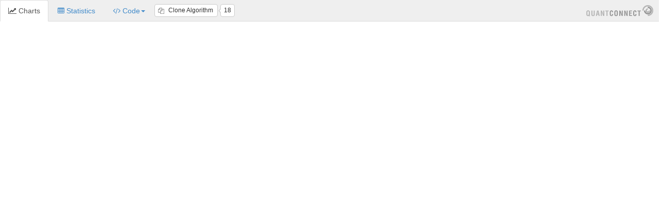

--- FILE ---
content_type: text/html; charset=UTF-8
request_url: https://www.quantconnect.com/terminal/cache/embedded_backtest_c0de73b5b3d872959d0b9d151b4060b6.html
body_size: 31718
content:
        <!DOCTYPE html>
        <html id="qc-embedded" style="overflow: hidden; height: 100%;" onload="prettyPrint()">
        <!-- Generated on 2024-06-13 07:45:18 -->
        <!-- Embedded v2 -->
        <head>
            <meta charset="utf-8">
            <meta name="author" content="QuantConnect Corporation">
            <meta name="description"
                  content="We allow engineers, coders and data scientists to design, build and trade algorithmic trading strategies. Our powerful backtesting platform allows anyone to test their ideas on 15 years historical data."/>
            <meta name="thumbnail" content="https://cdn.quantconnect.com/terminal/i/backtest_c0de73b5b3d872959d0b9d151b4060b6.png"/>
            <meta property="og:image" content="https://cdn.quantconnect.com/terminal/i/backtest_c0de73b5b3d872959d0b9d151b4060b6.png"/>
            <meta property="og:url"
                  content="https://www.quantconnect.com/terminal/processCache?request=embedded_backtest_c0de73b5b3d872959d0b9d151b4060b6.html"/>
            <meta property="og:title" content="Backtest"/>
            <meta property="og:image:width" content="806"/>
            <meta property="og:image:height" content="642"/>
            <title>QuantConnect.com - Embedded Backtest Results</title>

            <link rel="stylesheet" type="text/css"
                  href="https://netdna.bootstrapcdn.com/bootstrap/3.1.1/css/bootstrap.min.css"/>
            <link rel="stylesheet" type="text/css"
                  href="https://maxcdn.bootstrapcdn.com/font-awesome/4.7.0/css/font-awesome.min.css"/>
            <script type="text/javascript" src="https://code.jquery.com/jquery-1.11.0.min.js"></script>
            <script type="text/javascript"
                    src="https://netdna.bootstrapcdn.com/bootstrap/3.1.1/js/bootstrap.min.js"></script>
            <script src="https://code.highcharts.com/stock/highstock.js"></script>
            <link rel="stylesheet" type="text/css" href="/terminal/embed/prettify/prettify.css"/>
            <script type="text/javascript" src="https://www.quantconnect.com/terminal/embed/prettify/prettify.js"></script>
            <script type="text/javascript" src="/terminal/embed/embed.js?md5=106f9d7f342f10e654111866931e185f"></script>
            <script id="charts-series" type="text">0</script>
            <script id="json-equity-cart" type="application/json">{"color":"#b82c0c","data":[[1490189460000,25000],[1490193480000,25000],[1490197500000,25000],[1490201520000,25000],[1490205540000,25000],[1490209560000,25000],[1490212800000,25000],[1490275860000,25000],[1490279880000,25000],[1490283900000,25000],[1490287920000,25000],[1490291940000,25000],[1490295960000,25000],[1490299200000,25000],[1490362260000,25000],[1490366280000,25000],[1490370300000,25000],[1490374320000,25000],[1490378340000,25000],[1490382360000,25000],[1490385600000,25000],[1490621460000,25000],[1490625480000,25000],[1490629500000,25000],[1490633520000,25000],[1490637540000,25000],[1490641560000,25000],[1490644800000,25000],[1490707860000,25000],[1490711880000,25000],[1490715900000,25000],[1490719920000,25000],[1490723940000,25000],[1490727960000,25000],[1490731200000,25000],[1490794260000,25000],[1490798280000,25000],[1490802300000,25000],[1490806320000,25000],[1490810340000,25000],[1490814360000,25000],[1490817600000,25000],[1490880660000,25000],[1490884680000,25000],[1490888700000,25000],[1490892720000,25000],[1490896740000,25000],[1490900760000,25000],[1490904000000,25000],[1490967060000,25000],[1490971080000,25000],[1490975100000,25000],[1490979120000,25000],[1490983140000,25000],[1490987160000,25000],[1490990400000,25000],[1491226260000,25000],[1491230280000,25000],[1491234300000,25000],[1491238320000,25000],[1491242340000,25000],[1491246360000,25000],[1491249600000,25000],[1491312660000,25000],[1491316680000,25000],[1491320700000,25000],[1491324720000,25000],[1491328740000,25000],[1491332760000,25000],[1491336000000,25000],[1491399060000,25000],[1491403080000,25000],[1491407100000,25000],[1491411120000,25000],[1491415140000,25000],[1491419160000,25000],[1491422400000,25000],[1491485460000,25000],[1491489480000,25000],[1491493500000,25000],[1491497520000,25000],[1491501540000,25000],[1491505560000,25000],[1491508800000,25000],[1491571860000,25000],[1491575880000,25000],[1491579900000,25000],[1491583920000,25000],[1491587940000,25000],[1491591960000,25000],[1491595200000,25000],[1491831060000,25000],[1491835080000,25000],[1491839100000,25000],[1491843120000,25000],[1491847140000,25000],[1491851160000,25000],[1491854400000,25000],[1491917460000,25000],[1491921480000,25000],[1491925500000,25000],[1491929520000,25000],[1491933540000,25000],[1491937560000,25000],[1491940800000,25000],[1492003860000,25000],[1492007880000,25000],[1492011900000,25000],[1492015920000,25000],[1492019940000,25000],[1492023960000,25000],[1492027200000,25000],[1492090260000,25000],[1492094280000,25000],[1492098300000,25000],[1492102320000,25000],[1492106340000,25000],[1492110360000,25000],[1492113600000,25000],[1492435860000,25000],[1492439880000,25000],[1492443900000,25000],[1492447920000,25000],[1492451940000,25000],[1492455960000,25000],[1492459200000,25000],[1492522260000,25000],[1492526280000,25000],[1492530300000,25000],[1492534320000,25000],[1492538340000,25000],[1492542360000,25000],[1492545600000,25000],[1492608660000,25000],[1492612680000,25000],[1492616700000,25000],[1492620720000,25000],[1492624740000,25000],[1492628760000,25000],[1492632000000,25000],[1492695060000,25000],[1492699080000,25000],[1492703100000,25000],[1492707120000,25000],[1492711140000,25000],[1492715160000,25000],[1492718400000,25000],[1492781460000,25000],[1492785480000,25000],[1492789500000,25000],[1492793520000,25000],[1492797540000,25000],[1492801560000,25000],[1492804800000,25000],[1493040660000,25000],[1493044680000,25000],[1493048700000,25000],[1493052720000,25000],[1493056740000,25000],[1493060760000,25000],[1493064000000,25000],[1493127060000,25000],[1493131080000,25000],[1493135100000,25000],[1493139120000,25000],[1493143140000,25000],[1493147160000,25000],[1493150400000,25000],[1493213460000,25000],[1493217480000,25000],[1493221500000,25000],[1493225520000,25000],[1493229540000,25000],[1493233560000,25000],[1493236800000,25000],[1493299860000,25000],[1493303880000,25000],[1493307900000,25000],[1493311920000,25000],[1493315940000,25000],[1493319960000,25000],[1493323200000,25000],[1493386260000,25000],[1493390280000,25000],[1493394300000,25000],[1493398320000,25000],[1493402340000,25000],[1493406360000,25000],[1493409600000,25000],[1493645460000,25000],[1493649480000,25000],[1493653500000,25000],[1493657520000,25000],[1493661540000,25000],[1493665560000,25000],[1493668800000,25000],[1493731860000,25000],[1493735880000,25000],[1493739900000,25000],[1493743920000,25000],[1493747940000,25000],[1493751960000,25000],[1493755200000,25000],[1493818260000,25000],[1493822280000,25000],[1493826300000,25000],[1493830320000,25000],[1493834340000,25000],[1493838360000,25000],[1493841600000,25000],[1493904660000,25000],[1493908680000,25000],[1493912700000,25000],[1493916720000,25000],[1493920740000,25000],[1493924760000,25000],[1493928000000,25000],[1493991060000,25000],[1493995080000,25000],[1493999100000,25000],[1494003120000,25000],[1494007140000,25000],[1494011160000,25000],[1494014400000,25000],[1494250260000,25000],[1494254280000,25000],[1494258300000,25000],[1494262320000,25000],[1494266340000,25000],[1494270360000,25000],[1494273600000,25000],[1494336660000,25000],[1494340680000,25000],[1494344700000,25000],[1494348720000,25000],[1494352740000,25000],[1494356760000,25000],[1494360000000,25000],[1494423060000,25000],[1494427080000,25000],[1494431100000,25000],[1494435120000,25000],[1494439140000,25000],[1494443160000,25000],[1494446400000,25000],[1494509460000,25000],[1494513480000,25000],[1494517500000,25000],[1494521520000,25000],[1494525540000,25000],[1494529560000,25000],[1494532800000,25000],[1494595860000,25000],[1494599880000,25000],[1494603900000,25000],[1494607920000,25000],[1494611940000,25000],[1494615960000,25000],[1494619200000,25000],[1494855060000,25000],[1494859080000,25000],[1494863100000,25000],[1494867120000,25000],[1494871140000,25000],[1494875160000,25000],[1494878400000,25000],[1494941460000,25000],[1494945480000,25000],[1494949500000,25000],[1494953520000,25000],[1494957540000,25000],[1494961560000,25000],[1494964800000,25000],[1495027860000,25000],[1495031880000,25000],[1495035900000,25000],[1495039920000,25000],[1495043940000,25000],[1495047960000,25000],[1495051200000,25000],[1495114260000,25000],[1495118280000,25000],[1495122300000,25000],[1495126320000,25000],[1495130340000,25000],[1495134360000,25000],[1495137600000,25000],[1495200660000,25000],[1495204680000,25000],[1495208700000,25000],[1495212720000,25000],[1495216740000,25000],[1495220760000,25000],[1495224000000,25000],[1495459860000,25000],[1495463880000,25000],[1495467900000,25000],[1495471920000,25000],[1495475940000,25000],[1495479960000,25000],[1495483200000,25000],[1495546260000,25000],[1495550280000,25000],[1495554300000,25000],[1495558320000,25000],[1495562340000,25000],[1495566360000,25000],[1495569600000,25000],[1495632660000,25000],[1495636680000,25000],[1495640700000,25000],[1495644720000,25000],[1495648740000,25000],[1495652760000,25000],[1495656000000,25000],[1495719060000,25000],[1495723080000,25000],[1495727100000,25000],[1495731120000,25000],[1495735140000,25000],[1495739160000,25000],[1495742400000,25000],[1495805460000,25000],[1495809480000,25000],[1495813500000,25000],[1495817520000,25000],[1495821540000,25000],[1495825560000,25000],[1495828800000,25000],[1496151060000,25000],[1496155080000,25000],[1496159100000,25000],[1496163120000,25000],[1496167140000,25000],[1496171160000,25000],[1496174400000,25000],[1496237460000,25000],[1496241480000,25000],[1496245500000,25000],[1496249520000,25000],[1496253540000,25000],[1496257560000,25000],[1496260800000,25000],[1496289600000,25000],[1496323860000,25000],[1496327880000,25000],[1496331900000,25000],[1496335920000,25000],[1496339940000,25000],[1496343960000,25000],[1496347200000,25000],[1496376000000,25000],[1496410260000,24982.869999999999],[1496414280000,25054.900000000001],[1496418300000,25056.57],[1496422320000,25071.349999999999],[1496426340000,25063.779999999999],[1496430360000,25050.849999999999],[1496433600000,25016.130000000001],[1496635200000,25016.130000000001],[1496669460000,24976.23],[1496673480000,25088.349999999999],[1496677500000,25085.759999999998],[1496681520000,25119.93],[1496685540000,25134.889999999999],[1496689560000,25107.369999999999],[1496692800000,24975.490000000002],[1496721600000,24975.490000000002],[1496755860000,24880.880000000001],[1496759880000,24906.93],[1496763900000,24898.43],[1496767920000,24858.630000000001],[1496771940000,24823.110000000001],[1496775960000,24909.509999999998],[1496779200000,24798.740000000002],[1496808000000,24798.740000000002],[1496842260000,24880.279999999999],[1496846280000,24876.830000000002],[1496850300000,24844.68],[1496854320000,24665.34],[1496858340000,24761.490000000002],[1496862360000,24880.82],[1496865600000,24886.540000000001],[1496894400000,24886.540000000001],[1496928660000,24897.540000000001],[1496932680000,24933.360000000001],[1496936700000,25015],[1496940720000,25080.400000000001],[1496944740000,25072.639999999999],[1496948760000,25008.150000000001],[1496952000000,25056.709999999999],[1496980800000,25056.709999999999],[1497015060000,25139.209999999999],[1497019080000,25201.869999999999],[1497023100000,25218.400000000001],[1497027120000,25146.169999999998],[1497031140000,24897.27],[1497035160000,24783.689999999999],[1497038400000,24926.529999999999],[1497240000000,24926.529999999999],[1497274260000,24820.889999999999],[1497278280000,24735.470000000001],[1497282300000,24759.98],[1497286320000,24715.720000000001],[1497290340000,24628.669999999998],[1497294360000,24763.700000000001],[1497297600000,24823.91],[1497326400000,24823.91],[1497360660000,25024.560000000001],[1497364680000,25103.98],[1497368700000,25125.77],[1497372720000,25137.330000000002],[1497376740000,25153.09],[1497380760000,25135.560000000001],[1497384000000,25168.639999999999],[1497412800000,25168.639999999999],[1497447060000,25227],[1497451080000,25201.669999999998],[1497455100000,25195.41],[1497459120000,25232.57],[1497463140000,25260.860000000001],[1497467160000,25234.07],[1497470400000,25300.34],[1497499200000,25300.34],[1497533460000,24917.049999999999],[1497537480000,24974.810000000001],[1497541500000,25038.27],[1497545520000,25050.549999999999],[1497549540000,25001.869999999999],[1497553560000,25170.779999999999],[1497556800000,25151.689999999999],[1497585600000,25151.689999999999],[1497619860000,25197.459999999999],[1497623880000,25119.209999999999],[1497627900000,25162.360000000001],[1497631920000,25181.509999999998],[1497635940000,25200.189999999999],[1497639960000,25230.299999999999],[1497643200000,25242.889999999999],[1497844800000,25242.889999999999],[1497879060000,25438.509999999998],[1497883080000,25533.27],[1497887100000,25535.490000000002],[1497891120000,25565.23],[1497895140000,25553.779999999999],[1497899160000,25495.529999999999],[1497902400000,25551.869999999999],[1497931200000,25551.869999999999],[1497965460000,25494.619999999999],[1497969480000,25407.110000000001],[1497973500000,25400.279999999999],[1497977520000,25347.189999999999],[1497981540000,25463.93],[1497985560000,25442.669999999998],[1497988800000,25312.259999999998],[1498017600000,25312.259999999998],[1498051860000,25444.619999999999],[1498055880000,25457.549999999999],[1498059900000,25477.669999999998],[1498063920000,25439.990000000002],[1498067940000,25372.950000000001],[1498071960000,25395.860000000001],[1498075200000,25395.290000000001],[1498104000000,25395.290000000001],[1498138260000,25429.029999999999],[1498142280000,25377.299999999999],[1498146300000,25435.759999999998],[1498150320000,25495.779999999999],[1498154340000,25512.040000000001],[1498158360000,25542.310000000001],[1498161600000,25480.560000000001],[1498190400000,25480.560000000001],[1498224660000,25503.52],[1498228680000,25519.400000000001],[1498232700000,25551.73],[1498236720000,25566.27],[1498240740000,25597.669999999998],[1498244760000,25573.689999999999],[1498248000000,25595.669999999998],[1498449600000,25595.669999999998],[1498483860000,25775.869999999999],[1498487880000,25743.360000000001],[1498491900000,25711.380000000001],[1498495920000,25761.889999999999],[1498499940000,25796.27],[1498503960000,25805.080000000002],[1498507200000,25768.900000000001],[1498536000000,25768.900000000001],[1498570260000,25686.139999999999],[1498574280000,25730.619999999999],[1498578300000,25760.299999999999],[1498582320000,25703.689999999999],[1498586340000,25568.5],[1498590360000,25527.810000000001],[1498593600000,25395.5],[1498622400000,25395.5],[1498656660000,25599.099999999999],[1498660680000,25567.889999999999],[1498664700000,25621.509999999998],[1498668720000,25659.43],[1498672740000,25698.34],[1498676760000,25704.27],[1498680000000,25675],[1498708800000,25675],[1498743060000,25599.099999999999],[1498747080000,25567.889999999999],[1498751100000,25621.509999999998],[1498755120000,25659.43],[1498759140000,25698.34],[1498763160000,25704.27],[1498766400000,25675],[1498795200000,25675],[1498829460000,25402.950000000001],[1498833480000,25303.299999999999],[1498837500000,25294.049999999999],[1498841520000,25289.830000000002],[1498845540000,25291.169999999998],[1498849560000,25344.18],[1498852800000,25300.580000000002],[1499054400000,25300.580000000002],[1499088660000,25451.77],[1499092680000,25440.919999999998],[1499096700000,25412.490000000002],[1499100720000,25232.98],[1499101200000,25168.860000000001],[1499227200000,25168.860000000001],[1499261460000,25228.110000000001],[1499265480000,25031.470000000001],[1499269500000,25047.07],[1499273520000,25178.209999999999],[1499277540000,25190.029999999999],[1499281560000,25193.650000000001],[1499284800000,25168.029999999999],[1499313600000,25168.029999999999],[1499347860000,24917.16],[1499351880000,24750.950000000001],[1499355900000,24897.740000000002],[1499359920000,24863.200000000001],[1499363940000,24882.709999999999],[1499367960000,24737.919999999998],[1499371200000,24650],[1499400000000,24650],[1499434260000,24816.41],[1499438280000,24822.439999999999],[1499442300000,24858.540000000001],[1499446320000,24896.849999999999],[1499450340000,24944.740000000002],[1499454360000,24915.689999999999],[1499457600000,24974.439999999999],[1499659200000,24974.439999999999],[1499693460000,24957.939999999999],[1499697480000,25065.099999999999],[1499701500000,25171.400000000001],[1499705520000,25183.669999999998],[1499709540000,25239.130000000001],[1499713560000,25223.09],[1499716800000,25184.330000000002],[1499745600000,25184.330000000002],[1499779860000,25173.470000000001],[1499783880000,25250.990000000002],[1499787900000,25039.459999999999],[1499791920000,25105.209999999999],[1499795940000,25165.880000000001],[1499799960000,25171.48],[1499803200000,25248.330000000002],[1499832000000,25248.330000000002],[1499866260000,25474.860000000001],[1499870280000,25532.360000000001],[1499874300000,25523.310000000001],[1499878320000,25527.650000000001],[1499882340000,25557.830000000002],[1499886360000,25579],[1499889600000,25577.779999999999],[1499918400000,25577.779999999999],[1499952660000,25578.560000000001],[1499956680000,25594.540000000001],[1499960700000,25618.919999999998],[1499964720000,25648.389999999999],[1499968740000,25629.900000000001],[1499972760000,25617.740000000002],[1499976000000,25643.610000000001],[1500004800000,25643.610000000001],[1500039060000,25693.91],[1500043080000,25797.720000000001],[1500047100000,25758.09],[1500051120000,25796.16],[1500055140000,25831.91],[1500059160000,25849.5],[1500062400000,25829.919999999998],[1500264000000,25829.919999999998],[1500298260000,25984.630000000001],[1500302280000,26007.310000000001],[1500306300000,26012.68],[1500310320000,26049.669999999998],[1500314340000,26068.18],[1500318360000,26050.59],[1500321600000,26056.299999999999],[1500350400000,26056.299999999999],[1500384660000,25991.400000000001],[1500388680000,26066.009999999998],[1500392700000,26079.580000000002],[1500396720000,26090.150000000001],[1500400740000,26153.560000000001],[1500404760000,26140.220000000001],[1500408000000,26207.220000000001],[1500436800000,26207.220000000001],[1500471060000,26294.700000000001],[1500475080000,26372.619999999999],[1500479100000,26352.130000000001],[1500483120000,26351.049999999999],[1500487140000,26377.48],[1500491160000,26379.040000000001],[1500494400000,26332.689999999999],[1500523200000,26332.689999999999],[1500557460000,26463.75],[1500561480000,26330.150000000001],[1500565500000,26399.16],[1500569520000,26413.099999999999],[1500573540000,26437.57],[1500577560000,26408.360000000001],[1500580800000,26436.099999999999],[1500609600000,26436.099999999999],[1500643860000,26388.009999999998],[1500647880000,26410.040000000001],[1500651900000,26412.459999999999],[1500655920000,26414.849999999999],[1500659940000,26445.540000000001],[1500663960000,26471.740000000002],[1500667200000,26520.630000000001],[1500868800000,26520.630000000001],[1500903060000,26521.189999999999],[1500907080000,26517.07],[1500911100000,26507.990000000002],[1500915120000,26529.970000000001],[1500919140000,26552.259999999998],[1500923160000,26592],[1500926400000,26605.599999999999],[1500955200000,26605.599999999999],[1500989460000,26602.139999999999],[1500993480000,26619.889999999999],[1500997500000,26594.580000000002],[1501001520000,26584.939999999999],[1501005540000,26568.5],[1501009560000,26562.220000000001],[1501012800000,26531.360000000001],[1501041600000,26531.360000000001],[1501075860000,26574.040000000001],[1501079880000,26561.110000000001],[1501083900000,26551.689999999999],[1501087920000,26568.43],[1501091940000,26566.119999999999],[1501095960000,26584.959999999999],[1501099200000,26536.880000000001],[1501128000000,26536.880000000001],[1501162260000,26574.470000000001],[1501166280000,26571.23],[1501170300000,26560.599999999999],[1501174320000,26493.029999999999],[1501178340000,26228.549999999999],[1501182360000,26273.43],[1501185600000,26437.25],[1501214400000,26437.25],[1501248660000,26284.98],[1501252680000,26214.330000000002],[1501256700000,26254.07],[1501260720000,26296.720000000001],[1501264740000,26317.779999999999],[1501268760000,26384.779999999999],[1501272000000,26377.09],[1501473600000,26377.09],[1501507860000,26470.25],[1501511880000,26352.080000000002],[1501515900000,26433.82],[1501519920000,26441.009999999998],[1501523940000,26463.450000000001],[1501527960000,26411.150000000001],[1501531200000,26436.93],[1501560000000,26436.93],[1501594260000,26509.580000000002],[1501598280000,26514.419999999998],[1501602300000,26538.119999999999],[1501606320000,26535.150000000001],[1501610340000,26576.470000000001],[1501614360000,26569.73],[1501617600000,26564.970000000001],[1501646400000,26564.970000000001],[1501680660000,26619.18],[1501684680000,26492.52],[1501688700000,26487.450000000001],[1501692720000,26438.639999999999],[1501696740000,26544.860000000001],[1501700760000,26567.98],[1501704000000,26537.209999999999],[1501732800000,26537.209999999999],[1501767060000,26529.560000000001],[1501771080000,26509.57],[1501775100000,26501.849999999999],[1501779120000,26520.110000000001],[1501783140000,26497.389999999999],[1501787160000,26494.25],[1501790400000,26476.830000000002],[1501819200000,26476.830000000002],[1501853460000,26519.389999999999],[1501857480000,26522.779999999999],[1501861500000,26497.82],[1501865520000,26491.220000000001],[1501869540000,26496.639999999999],[1501873560000,26466.66],[1501876800000,26457.150000000001],[1502078400000,26457.150000000001],[1502112660000,26478.669999999998],[1502116680000,26507.52],[1502120700000,26506.610000000001],[1502124720000,26515.689999999999],[1502128740000,26515.52],[1502132760000,26525.259999999998],[1502136000000,26569.889999999999],[1502164800000,26569.889999999999],[1502199060000,26547.189999999999],[1502203080000,26614.52],[1502207100000,26622.919999999998],[1502211120000,26591.91],[1502215140000,26537.889999999999],[1502219160000,26485.59],[1502222400000,26314.07],[1502251200000,26314.07],[1502285460000,26127.939999999999],[1502289480000,26161.290000000001],[1502293500000,26201.610000000001],[1502297520000,26192.369999999999],[1502301540000,26107.389999999999],[1502305560000,25978.810000000001],[1502308800000,26152.040000000001],[1502337600000,26152.040000000001],[1502371860000,25879.110000000001],[1502375880000,25607.349999999999],[1502379900000,25373.84],[1502383920000,25272.25],[1502387940000,25340.32],[1502391960000,25397.279999999999],[1502395200000,25037.630000000001],[1502424000000,25037.630000000001],[1502458260000,25089.049999999999],[1502462280000,25147.73],[1502466300000,25108.810000000001],[1502470320000,25135.990000000002],[1502474340000,25114.049999999999],[1502478360000,24731.66],[1502481600000,24815.080000000002],[1502683200000,24815.080000000002],[1502717460000,25548.060000000001],[1502721480000,25798.849999999999],[1502725500000,25816.27],[1502729520000,25813.73],[1502733540000,25828.23],[1502737560000,25836.43],[1502740800000,26010.279999999999],[1502769600000,26010.279999999999],[1502803860000,26153.66],[1502807880000,25956.830000000002],[1502811900000,26032.310000000001],[1502815920000,26035.450000000001],[1502819940000,25933.080000000002],[1502823960000,26022.32],[1502827200000,26045.970000000001],[1502856000000,26045.970000000001],[1502890260000,25976.669999999998],[1502894280000,26092.450000000001],[1502898300000,26120.169999999998],[1502902320000,26143.59],[1502906340000,26127.790000000001],[1502910360000,26161.279999999999],[1502913600000,26129.139999999999],[1502942400000,26129.139999999999],[1502976660000,25876.959999999999],[1502980680000,25741.990000000002],[1502984700000,25656.869999999999],[1502988720000,25411.950000000001],[1502992740000,25252.169999999998],[1502996760000,25060.959999999999],[1503000000000,24813],[1503028800000,24813],[1503063060000,25083.32],[1503067080000,24978.380000000001],[1503071100000,25216.599999999999],[1503075120000,25425.490000000002],[1503079140000,24998.919999999998],[1503083160000,25096.369999999999],[1503086400000,25032.619999999999],[1503288000000,25032.619999999999],[1503322260000,25096.560000000001],[1503326280000,24996.549999999999],[1503330300000,25216.41],[1503334320000,25260.32],[1503338340000,25188.009999999998],[1503342360000,25245.84],[1503345600000,25394.400000000001],[1503374400000,25394.400000000001],[1503408660000,25644.5],[1503412680000,25820.59],[1503416700000,25829.169999999998],[1503420720000,25926.57],[1503424740000,25938],[1503428760000,26012.060000000001],[1503432000000,26031.82],[1503460800000,26031.82],[1503495060000,25714.130000000001],[1503499080000,25833.16],[1503503100000,25947.470000000001],[1503507120000,25852.139999999999],[1503511140000,25794.23],[1503515160000,25970.790000000001],[1503518400000,26006.110000000001],[1503547200000,26006.110000000001],[1503581460000,26051.200000000001],[1503585480000,25917.049999999999],[1503589500000,25698.82],[1503593520000,25783.52],[1503597540000,25807.91],[1503601560000,25822.25],[1503604800000,25747.5],[1503633600000,25747.5],[1503667860000,25974.580000000002],[1503671880000,26011.740000000002],[1503675900000,25951.720000000001],[1503679920000,25954.080000000002],[1503683940000,25968.209999999999],[1503687960000,26009.5],[1503691200000,26020.419999999998],[1503892800000,26020.419999999998],[1503927060000,26112.669999999998],[1503931080000,26029.560000000001],[1503935100000,26013.860000000001],[1503939120000,25936.68],[1503943140000,26015.59],[1503947160000,26038.799999999999],[1503950400000,26076.5],[1503979200000,26076.5],[1504013460000,25531.650000000001],[1504017480000,25801.400000000001],[1504021500000,25904.689999999999],[1504025520000,25880.599999999999],[1504029540000,25916.290000000001],[1504033560000,25958.049999999999],[1504036800000,26008.240000000002],[1504065600000,26008.240000000002],[1504099860000,26018.580000000002],[1504103880000,26063.41],[1504107900000,26081.07],[1504111920000,26086.970000000001],[1504115940000,26086.860000000001],[1504119960000,26118.84],[1504123200000,26095.200000000001],[1504152000000,26095.200000000001],[1504186260000,26152.830000000002],[1504190280000,26214.139999999999],[1504194300000,26228.200000000001],[1504198320000,26251.189999999999],[1504202340000,26273.209999999999],[1504206360000,26341.349999999999],[1504209600000,26384.009999999998],[1504238400000,26384.009999999998],[1504272660000,26424.48],[1504276680000,26319.02],[1504280700000,26379.459999999999],[1504284720000,26401.200000000001],[1504288740000,26373.200000000001],[1504292760000,26371.880000000001],[1504296000000,26353.549999999999],[1504584000000,26353.549999999999],[1504618260000,26164.68],[1504622280000,26176.91],[1504626300000,26089.560000000001],[1504630320000,25750.599999999999],[1504634340000,25795.400000000001],[1504638360000,25755.93],[1504641600000,25957.299999999999],[1504670400000,25957.299999999999],[1504704660000,26139.950000000001],[1504708680000,26126.830000000002],[1504712700000,26046.110000000001],[1504716720000,26085.52],[1504720740000,26071.23],[1504724760000,26096.650000000001],[1504728000000,26129.23],[1504756800000,26129.23],[1504791060000,26159.669999999998],[1504795080000,26107.939999999999],[1504799100000,26132.450000000001],[1504803120000,26176.290000000001],[1504807140000,26216.959999999999],[1504811160000,26206.889999999999],[1504814400000,26205.98],[1504843200000,26205.98],[1504877460000,26106.32],[1504881480000,26099.209999999999],[1504885500000,26039.939999999999],[1504889520000,26027.630000000001],[1504893540000,25965.259999999998],[1504897560000,26031.599999999999],[1504900800000,25987.400000000001],[1505102400000,25987.400000000001],[1505136660000,26311.75],[1505140680000,26380.41],[1505144700000,26418.110000000001],[1505148720000,26467.68],[1505152740000,26478.259999999998],[1505156760000,26501.009999999998],[1505160000000,26462.84],[1505188800000,26462.84],[1505223060000,26570.400000000001],[1505227080000,26554.240000000002],[1505231100000,26534.09],[1505235120000,26534.450000000001],[1505239140000,26523.779999999999],[1505243160000,26571.779999999999],[1505246400000,26655.66],[1505275200000,26655.66],[1505309460000,26662.459999999999],[1505313480000,26748.009999999998],[1505317500000,26753.049999999999],[1505321520000,26840.970000000001],[1505325540000,26826.360000000001],[1505329560000,26865.610000000001],[1505332800000,26891.369999999999],[1505361600000,26891.369999999999],[1505395860000,26800.509999999998],[1505399880000,26875.59],[1505403900000,26891.91],[1505407920000,26895.709999999999],[1505411940000,26850.349999999999],[1505415960000,26851.389999999999],[1505419200000,26804.549999999999],[1505448000000,26804.549999999999],[1505482260000,26858.990000000002],[1505486280000,26899.630000000001],[1505490300000,26934.490000000002],[1505494320000,26943.09],[1505498340000,26930.18],[1505502360000,26934.360000000001],[1505505600000,26954.490000000002],[1505707200000,26954.490000000002],[1505741460000,27081.209999999999],[1505745480000,27142.48],[1505749500000,27159.099999999999],[1505753520000,27159.099999999999],[1505757540000,27218.650000000001],[1505761560000,27217.330000000002],[1505764800000,27243.810000000001],[1505793600000,27243.810000000001],[1505827860000,27262.299999999999],[1505831880000,27205.040000000001],[1505835900000,27227.419999999998],[1505839920000,27221.419999999998],[1505843940000,27211.52],[1505847960000,27208.380000000001],[1505851200000,27242.59],[1505880000000,27242.59],[1505914260000,27249.130000000001],[1505918280000,27231.049999999999],[1505922300000,27227.740000000002],[1505926320000,27238.389999999999],[1505930340000,27225.509999999998],[1505934360000,27169.77],[1505937600000,27228.669999999998],[1505966400000,27228.669999999998],[1506000660000,27268.790000000001],[1506004680000,27235.68],[1506008700000,27255.419999999998],[1506012720000,27256.939999999999],[1506016740000,27257.639999999999],[1506020760000,27240.299999999999],[1506024000000,27217.169999999998],[1506052800000,27217.169999999998],[1506087060000,27151.049999999999],[1506091080000,27178.450000000001],[1506095100000,27167.630000000001],[1506099120000,27199.700000000001],[1506103140000,27198.130000000001],[1506107160000,27218.540000000001],[1506110400000,27196.919999999998],[1506312000000,27196.919999999998],[1506346260000,27200.73],[1506350280000,27240.220000000001],[1506354300000,27110.759999999998],[1506358320000,27142.080000000002],[1506362340000,27097.169999999998],[1506366360000,27078.619999999999],[1506369600000,27211.5],[1506398400000,27211.5],[1506432660000,27283.459999999999],[1506436680000,27270.810000000001],[1506440700000,27213.32],[1506444720000,27276.259999999998],[1506448740000,27277.830000000002],[1506452760000,27294.189999999999],[1506456000000,27286.860000000001],[1506484800000,27286.860000000001],[1506519060000,27315.009999999998],[1506523080000,27240.139999999999],[1506527100000,27231.130000000001],[1506531120000,27235.25],[1506535140000,27277.349999999999],[1506539160000,27346.419999999998],[1506542400000,27306.459999999999],[1506571200000,27306.459999999999],[1506605460000,27241.049999999999],[1506609480000,27296.009999999998],[1506613500000,27281.380000000001],[1506617520000,27295.98],[1506621540000,27342.459999999999],[1506625560000,27368.650000000001],[1506628800000,27379.389999999999],[1506657600000,27379.389999999999],[1506691860000,27414.380000000001],[1506695880000,27413.290000000001],[1506699900000,27449.23],[1506703920000,27478.09],[1506707940000,27534.16],[1506711960000,27558.689999999999],[1506715200000,27564.889999999999],[1506916800000,27564.889999999999],[1506951060000,27606.66],[1506955080000,27700.389999999999],[1506959100000,27679.580000000002],[1506963120000,27689.07],[1506967140000,27728.529999999999],[1506971160000,27708.119999999999],[1506974400000,27694.209999999999],[1507003200000,27694.209999999999],[1507037460000,27744.369999999999],[1507041480000,27728.110000000001],[1507045500000,27740.669999999998],[1507049520000,27719.200000000001],[1507053540000,27718.380000000001],[1507057560000,27735.82],[1507060800000,27746.529999999999],[1507089600000,27746.529999999999],[1507123860000,27725.080000000002],[1507127880000,27712.23],[1507131900000,27729.669999999998],[1507135920000,27723.919999999998],[1507139940000,27692.669999999998],[1507143960000,27740.369999999999],[1507147200000,27750.549999999999],[1507176000000,27750.549999999999],[1507210260000,27819.860000000001],[1507214280000,27924.790000000001],[1507218300000,27978.16],[1507222320000,27986.860000000001],[1507226340000,27993.810000000001],[1507230360000,28005.259999999998],[1507233600000,28020.029999999999],[1507262400000,28020.029999999999],[1507296660000,28031.41],[1507300680000,27991.720000000001],[1507304700000,27941.59],[1507308720000,27918.779999999999],[1507312740000,27932.080000000002],[1507316760000,27992.25],[1507320000000,28026.950000000001],[1507521600000,28026.950000000001],[1507555860000,28057.470000000001],[1507559880000,28041.66],[1507563900000,28032.240000000002],[1507567920000,28024.98],[1507571940000,28022.200000000001],[1507575960000,27882.43],[1507579200000,27869.869999999999],[1507608000000,27869.869999999999],[1507642260000,28012.02],[1507646280000,27913.080000000002],[1507650300000,27918.389999999999],[1507654320000,27930.110000000001],[1507658340000,27957.189999999999],[1507662360000,28033.77],[1507665600000,28023.599999999999],[1507694400000,28023.599999999999],[1507728660000,28021.610000000001],[1507732680000,28000.02],[1507736700000,28018.619999999999],[1507740720000,28073.09],[1507744740000,28091.5],[1507748760000,28133.290000000001],[1507752000000,28143.5],[1507780800000,28143.5],[1507815060000,28124.91],[1507819080000,28156.310000000001],[1507823100000,28185.959999999999],[1507827120000,28166.630000000001],[1507831140000,28187.650000000001],[1507835160000,28145.880000000001],[1507838400000,28144.470000000001],[1507867200000,28144.470000000001],[1507901460000,28205.18],[1507905480000,28235.029999999999],[1507909500000,28242.139999999999],[1507913520000,28255.009999999998],[1507917540000,28250.299999999999],[1507921560000,28250.41],[1507924800000,28212.150000000001],[1508126400000,28212.150000000001],[1508160660000,28323.290000000001],[1508164680000,28276.75],[1508168700000,28287.220000000001],[1508172720000,28273.02],[1508176740000,28280.040000000001],[1508180760000,28309.990000000002],[1508184000000,28320.810000000001],[1508212800000,28320.810000000001],[1508247060000,28327.369999999999],[1508251080000,28313.630000000001],[1508255100000,28292.259999999998],[1508259120000,28272.049999999999],[1508263140000,28288.990000000002],[1508267160000,28317.490000000002],[1508270400000,28321.91],[1508299200000,28321.91],[1508333460000,28405.34],[1508337480000,28405.959999999999],[1508341500000,28418.66],[1508345520000,28400.860000000001],[1508349540000,28410.540000000001],[1508353560000,28400.099999999999],[1508356800000,28370.669999999998],[1508385600000,28370.669999999998],[1508419860000,28181.939999999999],[1508423880000,28218.119999999999],[1508427900000,28304.880000000001],[1508431920000,28278.889999999999],[1508435940000,28322.68],[1508439960000,28377.759999999998],[1508443200000,28434.16],[1508472000000,28434.16],[1508506260000,28473.810000000001],[1508510280000,28454.700000000001],[1508514300000,28455.34],[1508518320000,28486.610000000001],[1508522340000,28478.099999999999],[1508526360000,28483.549999999999],[1508529600000,28491.060000000001],[1508731200000,28491.060000000001],[1508765460000,28556.040000000001],[1508769480000,28521.970000000001],[1508773500000,28483.599999999999],[1508777520000,28496.16],[1508781540000,28516.959999999999],[1508785560000,28481.830000000002],[1508788800000,28303.279999999999],[1508817600000,28303.279999999999],[1508851860000,28404.919999999998],[1508855880000,28290.720000000001],[1508859900000,28330.369999999999],[1508863920000,28308.439999999999],[1508867940000,28296.630000000001],[1508871960000,28254.110000000001],[1508875200000,28212.68],[1508904000000,28212.68],[1508938260000,28174.509999999998],[1508942280000,28026.650000000001],[1508946300000,27873.560000000001],[1508950320000,27719.060000000001],[1508954340000,27857.57],[1508958360000,27921.779999999999],[1508961600000,28032.48],[1508990400000,28032.48],[1509024660000,28131.900000000001],[1509028680000,28167.98],[1509032700000,28162.029999999999],[1509036720000,28114.43],[1509040740000,28174.459999999999],[1509044760000,28158.599999999999],[1509048000000,28073.400000000001],[1509076800000,28073.400000000001],[1509111060000,28199.810000000001],[1509115080000,28212.48],[1509119100000,28295.130000000001],[1509123120000,28364.880000000001],[1509127140000,28422.450000000001],[1509131160000,28412.009999999998],[1509134400000,28411.610000000001],[1509336000000,28411.610000000001],[1509370260000,28282.73],[1509374280000,28420.639999999999],[1509378300000,28293.59],[1509382320000,28226.060000000001],[1509386340000,28216.57],[1509390360000,28242.720000000001],[1509393600000,28290.09],[1509422400000,28290.09],[1509456660000,28330.060000000001],[1509460680000,28330.959999999999],[1509464700000,28345.369999999999],[1509468720000,28344.509999999998],[1509472740000,28346.93],[1509476760000,28353.880000000001],[1509480000000,28387.34],[1509508800000,28387.34],[1509543060000,28511.32],[1509547080000,28461.169999999998],[1509551100000,28408.310000000001],[1509555120000,28368.470000000001],[1509559140000,28350.169999999998],[1509563160000,28440.360000000001],[1509566400000,28387.299999999999],[1509595200000,28387.299999999999],[1509629460000,28355.299999999999],[1509633480000,28254.23],[1509637500000,28281.849999999999],[1509641520000,28337.799999999999],[1509645540000,28296.09],[1509649560000,28329.759999999998],[1509652800000,28409.080000000002],[1509681600000,28409.080000000002],[1509715860000,28436.580000000002],[1509719880000,28407.150000000001],[1509723900000,28398.139999999999],[1509727920000,28453.459999999999],[1509731940000,28461.5],[1509735960000,28450.220000000001],[1509739200000,28431.310000000001],[1509861600000,28431.310000000001],[1509944400000,28431.310000000001],[1509978660000,28423.43],[1509982680000,28456],[1509986700000,28447.68],[1509990720000,28463.380000000001],[1509994740000,28449.810000000001],[1509998760000,28470.950000000001],[1510002000000,28498.810000000001],[1510030800000,28498.810000000001],[1510065060000,28507.02],[1510069080000,28481.380000000001],[1510073100000,28445.169999999998],[1510077120000,28384.66],[1510081140000,28374.290000000001],[1510085160000,28366.869999999999],[1510088400000,28447.23],[1510117200000,28447.23],[1510151460000,28422.490000000002],[1510155480000,28399.990000000002],[1510159500000,28429.669999999998],[1510163520000,28454.639999999999],[1510167540000,28477.720000000001],[1510171560000,28488.709999999999],[1510174800000,28465.080000000002],[1510203600000,28465.080000000002],[1510237860000,28175.470000000001],[1510241880000,28265.860000000001],[1510245900000,28238.119999999999],[1510249920000,28052.880000000001],[1510253940000,28215.209999999999],[1510257960000,28235.91],[1510261200000,28320.119999999999],[1510290000000,28320.119999999999],[1510324260000,28201.060000000001],[1510328280000,28100.439999999999],[1510332300000,28116.77],[1510336320000,28136.470000000001],[1510340340000,28087.919999999998],[1510344360000,28165.169999999998],[1510347600000,28107.009999999998],[1510549200000,28107.009999999998],[1510583460000,28014.25],[1510587480000,28145.990000000002],[1510591500000,28160.119999999999],[1510595520000,28186.5],[1510599540000,28192.779999999999],[1510603560000,28184.860000000001],[1510606800000,28095.150000000001],[1510635600000,28095.150000000001],[1510669860000,27975.689999999999],[1510673880000,27903.98],[1510677900000,27953.630000000001],[1510681920000,27924.470000000001],[1510685940000,27916.48],[1510689960000,27963.580000000002],[1510693200000,28000.049999999999],[1510722000000,28000.049999999999],[1510756260000,27754.66],[1510760280000,27762.279999999999],[1510764300000,27836.049999999999],[1510768320000,27831.029999999999],[1510772340000,27763.790000000001],[1510776360000,27791.43],[1510779600000,27680.639999999999],[1510808400000,27680.639999999999],[1510842660000,27940.09],[1510846680000,28032.91],[1510850700000,27987.849999999999],[1510854720000,28011.869999999999],[1510858740000,28032.080000000002],[1510862760000,28017.869999999999],[1510866000000,28014.509999999998],[1510894800000,28014.509999999998],[1510929060000,27982.259999999998],[1510933080000,28025.869999999999],[1510937100000,28042.77],[1510941120000,28045.18],[1510945140000,28066.369999999999],[1510949160000,28082.830000000002],[1510952400000,28045.779999999999],[1511154000000,28045.779999999999],[1511188260000,28126.779999999999],[1511192280000,28191.029999999999],[1511196300000,28218.060000000001],[1511200320000,28220.869999999999],[1511204340000,28216.32],[1511208360000,28224.970000000001],[1511211600000,28209.720000000001],[1511240400000,28209.720000000001],[1511274660000,28312.990000000002],[1511278680000,28406.110000000001],[1511282700000,28425.810000000001],[1511286720000,28449.48],[1511290740000,28452.349999999999],[1511294760000,28430.060000000001],[1511298000000,28442.889999999999],[1511326800000,28442.889999999999],[1511361060000,28479.720000000001],[1511365080000,28455.32],[1511369100000,28449.950000000001],[1511373120000,28441.669999999998],[1511377140000,28439.860000000001],[1511381160000,28460.400000000001],[1511384400000,28444.189999999999],[1511499600000,28444.189999999999],[1511533860000,28475.549999999999],[1511537880000,28462.630000000001],[1511541900000,28472.639999999999],[1511545920000,28476.73],[1511546400000,28478.41],[1511758800000,28478.41],[1511793060000,28460.419999999998],[1511797080000,28474.040000000001],[1511801100000,28435.330000000002],[1511805120000,28440.880000000001],[1511809140000,28470.189999999999],[1511813160000,28465.810000000001],[1511816400000,28447.689999999999],[1511845200000,28447.689999999999],[1511879460000,28517.650000000001],[1511883480000,28538.59],[1511887500000,28546.25],[1511891520000,28613],[1511895540000,28548.560000000001],[1511899560000,28603.009999999998],[1511902800000,28626.540000000001],[1511931600000,28626.540000000001],[1511965860000,28566.459999999999],[1511969880000,28513.880000000001],[1511973900000,28386.849999999999],[1511977920000,28445.290000000001],[1511981940000,28407.77],[1511985960000,28400.560000000001],[1511989200000,28440.23],[1512018000000,28440.23],[1512052260000,28567.209999999999],[1512056280000,28501.709999999999],[1512060300000,28511.77],[1512064320000,28465.509999999998],[1512068340000,28542.799999999999],[1512072360000,28479.330000000002],[1512075600000,28493.34],[1512104400000,28493.34],[1512138660000,28460.290000000001],[1512142680000,28476.990000000002],[1512146700000,28124.119999999999],[1512150720000,28274.66],[1512154740000,28286.549999999999],[1512158760000,28278.59],[1512162000000,28391.5]]}</script>
            <script id="json-benchmark" type="application/json">null</script>
            <script id="json-other-charts"
                    type="application/json">[{"Name":"Indicators","ChartType":0,"Series":{"VXX":{"Name":"VXX","Unit":"$","Index":0,"Values":[],"SeriesType":0,"Color":"","ScatterMarkerSymbol":"none"},"VXX_Price":{"Name":"VXX_Price","Unit":"$","Index":0,"Values":[{"x":1496410200,"y":52.759999999999998},{"x":1496669400,"y":52.880000000000003},{"x":1496755800,"y":53.119999999999997},{"x":1496842200,"y":54.280000000000001},{"x":1496928600,"y":53.659999999999997},{"x":1497015000,"y":52.5},{"x":1497274200,"y":53.219999999999999},{"x":1497360600,"y":53.840000000000003},{"x":1497447000,"y":52},{"x":1497533400,"y":51.719999999999999},{"x":1497619800,"y":52.380000000000003},{"x":1497879000,"y":51.880000000000003},{"x":1497965400,"y":50.280000000000001},{"x":1498051800,"y":51.68},{"x":1498138200,"y":51.140000000000001},{"x":1498224600,"y":50.659999999999997},{"x":1498483800,"y":50.119999999999997},{"x":1498570200,"y":49.119999999999997},{"x":1498656600,"y":50.719999999999999},{"x":1498743000,"y":49.240000000000002},{"x":1498829400,"y":49.240000000000002},{"x":1499088600,"y":51.039999999999999},{"x":1499261400,"y":51.719999999999999},{"x":1499347800,"y":51.68},{"x":1499434200,"y":54.240000000000002},{"x":1499693400,"y":52.359999999999999},{"x":1499779800,"y":51.119999999999997},{"x":1499866200,"y":50.880000000000003},{"x":1499952600,"y":49.520000000000003},{"x":1500039000,"y":48.920000000000002},{"x":1500298200,"y":48.079999999999998},{"x":1500384600,"y":46.82},{"x":1500471000,"y":46.200000000000003},{"x":1500557400,"y":45.719999999999999},{"x":1500643800,"y":45.280000000000001},{"x":1500903000,"y":44.840000000000003},{"x":1500989400,"y":44.119999999999997},{"x":1501075800,"y":44.240000000000002},{"x":1501162200,"y":44.359999999999999},{"x":1501248600,"y":44.719999999999999},{"x":1501507800,"y":45.200000000000003},{"x":1501594200,"y":44.880000000000003},{"x":1501680600,"y":44.240000000000002},{"x":1501767000,"y":44.479999999999997},{"x":1501853400,"y":45.039999999999999},{"x":1502112600,"y":44.840000000000003},{"x":1502199000,"y":44.32},{"x":1502285400,"y":45.600000000000001},{"x":1502371800,"y":46.719999999999999},{"x":1502458200,"y":53.119999999999997},{"x":1502717400,"y":54.68},{"x":1502803800,"y":47.640000000000001},{"x":1502890200,"y":47.280000000000001},{"x":1502976600,"y":46.960000000000001},{"x":1503063000,"y":54.640000000000001},{"x":1503322200,"y":53.240000000000002},{"x":1503408600,"y":51.079999999999998},{"x":1503495000,"y":47.399999999999999},{"x":1503581400,"y":47.740000000000002},{"x":1503667800,"y":49.07},{"x":1503927000,"y":47.68},{"x":1504013400,"y":47.305},{"x":1504099800,"y":47.899999999999999},{"x":1504186200,"y":47.609999999999999},{"x":1504272600,"y":46.340000000000003},{"x":1504618200,"y":46.18},{"x":1504704600,"y":48.68},{"x":1504791000,"y":47.600000000000001},{"x":1504877400,"y":47.359999999999999},{"x":1505136600,"y":48.520000000000003},{"x":1505223000,"y":45.789999999999999},{"x":1505309400,"y":44.57},{"x":1505395800,"y":43.009999999999998},{"x":1505482200,"y":43.600000000000001},{"x":1505741400,"y":42.829999999999998},{"x":1505827800,"y":40.990000000000002},{"x":1505914200,"y":40.969999999999999},{"x":1506000600,"y":40.979999999999997},{"x":1506087000,"y":40.979999999999997},{"x":1506346200,"y":41.240000000000002},{"x":1506432600,"y":41.289999999999999},{"x":1506519000,"y":40.780000000000001},{"x":1506605400,"y":40.490000000000002},{"x":1506691800,"y":39.93},{"x":1506951000,"y":39.189999999999998},{"x":1507037400,"y":38.380000000000003},{"x":1507123800,"y":38.280000000000001},{"x":1507210200,"y":38.340000000000003},{"x":1507296600,"y":37.085000000000001},{"x":1507555800,"y":37.094999999999999},{"x":1507642200,"y":37.869999999999997},{"x":1507728600,"y":37.020000000000003},{"x":1507815000,"y":36.25},{"x":1507901400,"y":36.009999999999998},{"x":1508160600,"y":35.359999999999999},{"x":1508247000,"y":34.729999999999997},{"x":1508333400,"y":34.829999999999998},{"x":1508419800,"y":34.649999999999999},{"x":1508506200,"y":34.409999999999997},{"x":1508765400,"y":33.780000000000001},{"x":1508851800,"y":34.869999999999997},{"x":1508938200,"y":35.280000000000001},{"x":1509024600,"y":36.350000000000001},{"x":1509111000,"y":36.259999999999998},{"x":1509370200,"y":34.259999999999998},{"x":1509456600,"y":34.5},{"x":1509543000,"y":33.899999999999999},{"x":1509629400,"y":34.079999999999998},{"x":1509715800,"y":33.719999999999999},{"x":1509978600,"y":33.659999999999997},{"x":1510065000,"y":33.329999999999998},{"x":1510151400,"y":33.530000000000001},{"x":1510237800,"y":33.539999999999999},{"x":1510324200,"y":34},{"x":1510583400,"y":34.799999999999997},{"x":1510669800,"y":34.909999999999997},{"x":1510756200,"y":35.18},{"x":1510842600,"y":36.5},{"x":1510929000,"y":35},{"x":1511188200,"y":34.469999999999999},{"x":1511274600,"y":33.369999999999997},{"x":1511361000,"y":32.100000000000001},{"x":1511533800,"y":31.789999999999999},{"x":1511793000,"y":31.640000000000001},{"x":1511879400,"y":31.629999999999999},{"x":1511965800,"y":31.199999999999999},{"x":1512052200,"y":31.879999999999999},{"x":1512138600,"y":31.969999999999999}],"SeriesType":0,"Color":"","ScatterMarkerSymbol":"none"},"VXX_13":{"Name":"VXX_13","Unit":"$","Index":0,"Values":[{"x":1496410200,"y":55.97531},{"x":1496669400,"y":55.515979999999999},{"x":1496755800,"y":55.139409999999998},{"x":1496842200,"y":54.850920000000002},{"x":1496928600,"y":54.769359999999999},{"x":1497015000,"y":54.610880000000002},{"x":1497274200,"y":54.309330000000003},{"x":1497360600,"y":54.153709999999997},{"x":1497447000,"y":54.108890000000002},{"x":1497533400,"y":53.80762},{"x":1497619800,"y":53.509390000000003},{"x":1497879000,"y":53.348050000000001},{"x":1497965400,"y":53.138330000000003},{"x":1498051800,"y":52.729999999999997},{"x":1498138200,"y":52.579999999999998},{"x":1498224600,"y":52.374279999999999},{"x":1498483800,"y":52.129379999999998},{"x":1498570200,"y":51.842329999999997},{"x":1498656600,"y":51.453429999999997},{"x":1498743000,"y":51.348649999999999},{"x":1498829400,"y":51.047409999999999},{"x":1499088600,"y":50.789209999999997},{"x":1499261400,"y":50.825040000000001},{"x":1499347800,"y":50.952889999999996},{"x":1499434200,"y":51.056759999999997},{"x":1499693400,"y":51.511510000000001},{"x":1499779800,"y":51.632719999999999},{"x":1499866200,"y":51.559480000000001},{"x":1499952600,"y":51.462409999999998},{"x":1500039000,"y":51.184919999999998},{"x":1500298200,"y":50.861359999999998},{"x":1500384600,"y":50.464019999999998},{"x":1500471000,"y":49.943449999999999},{"x":1500557400,"y":49.408670000000001},{"x":1500643800,"y":48.881720000000001},{"x":1500903000,"y":48.367190000000001},{"x":1500989400,"y":47.863300000000002},{"x":1501075800,"y":47.32855},{"x":1501162200,"y":46.887320000000003},{"x":1501248600,"y":46.52628},{"x":1501507800,"y":46.268239999999999},{"x":1501594200,"y":46.115630000000003},{"x":1501680600,"y":45.939109999999999},{"x":1501767000,"y":45.696379999999998},{"x":1501853400,"y":45.52261},{"x":1502112600,"y":45.453670000000002},{"x":1502199000,"y":45.366},{"x":1502285400,"y":45.216569999999997},{"x":1502371800,"y":45.271349999999998},{"x":1502458200,"y":45.478299999999997},{"x":1502717400,"y":46.569969999999998},{"x":1502803800,"y":47.728549999999998},{"x":1502890200,"y":47.715899999999998},{"x":1502976600,"y":47.65363},{"x":1503063000,"y":47.554540000000003},{"x":1503322200,"y":48.566749999999999},{"x":1503408600,"y":49.234349999999999},{"x":1503495000,"y":49.498019999999997},{"x":1503581400,"y":49.198300000000003},{"x":1503667800,"y":48.98997},{"x":1503927000,"y":49.001399999999997},{"x":1504013400,"y":48.812629999999999},{"x":1504099800,"y":48.597259999999999},{"x":1504186200,"y":48.49765},{"x":1504272600,"y":48.370840000000001},{"x":1504618200,"y":48.080719999999999},{"x":1504704600,"y":47.809190000000001},{"x":1504791000,"y":47.933590000000002},{"x":1504877400,"y":47.885939999999998},{"x":1505136600,"y":47.8108},{"x":1505223000,"y":47.912120000000002},{"x":1505309400,"y":47.608960000000003},{"x":1505395800,"y":47.174819999999997},{"x":1505482200,"y":46.57985},{"x":1505741400,"y":46.154150000000001},{"x":1505827800,"y":45.679270000000002},{"x":1505914200,"y":45.00938},{"x":1506000600,"y":44.432319999999997},{"x":1506087000,"y":43.939129999999999},{"x":1506346200,"y":43.516399999999997},{"x":1506432600,"y":43.191200000000002},{"x":1506519000,"y":42.919600000000003},{"x":1506605400,"y":42.613939999999999},{"x":1506691800,"y":42.310519999999997},{"x":1506951000,"y":41.97045},{"x":1507037400,"y":41.573239999999998},{"x":1507123800,"y":41.117060000000002},{"x":1507210200,"y":40.711770000000001},{"x":1507296600,"y":40.372950000000003},{"x":1507555800,"y":39.903239999999997},{"x":1507642200,"y":39.50206},{"x":1507728600,"y":39.268909999999998},{"x":1507815000,"y":38.94764},{"x":1507901400,"y":38.562260000000002},{"x":1508160600,"y":38.197650000000003},{"x":1508247000,"y":37.792270000000002},{"x":1508333400,"y":37.354810000000001},{"x":1508419800,"y":36.994120000000002},{"x":1508506200,"y":36.659239999999997},{"x":1508765400,"y":36.337919999999997},{"x":1508851800,"y":35.97251},{"x":1508938200,"y":35.815010000000001},{"x":1509024600,"y":35.738579999999999},{"x":1509111000,"y":35.825920000000004},{"x":1509370200,"y":35.887929999999997},{"x":1509456600,"y":35.655369999999998},{"x":1509543000,"y":35.490319999999997},{"x":1509629400,"y":35.263129999999997},{"x":1509715800,"y":35.094110000000001},{"x":1509978600,"y":34.89781},{"x":1510065000,"y":34.720979999999997},{"x":1510151400,"y":34.522269999999999},{"x":1510237800,"y":34.380519999999997},{"x":1510324200,"y":34.260440000000003},{"x":1510583400,"y":34.223239999999997},{"x":1510669800,"y":34.305630000000001},{"x":1510756200,"y":34.391970000000001},{"x":1510842600,"y":34.504550000000002},{"x":1510929000,"y":34.789610000000003},{"x":1511188200,"y":34.819670000000002},{"x":1511274600,"y":34.769710000000003},{"x":1511361000,"y":34.569749999999999},{"x":1511533800,"y":34.216929999999998},{"x":1511793000,"y":33.870229999999999},{"x":1511879400,"y":33.55162},{"x":1511965800,"y":33.27711},{"x":1512052200,"y":32.980379999999997},{"x":1512138600,"y":32.823180000000001}],"SeriesType":0,"Color":"","ScatterMarkerSymbol":"none"},"VXX_49":{"Name":"VXX_49","Unit":"$","Index":0,"Values":[{"x":1496410200,"y":60.207680000000003},{"x":1496669400,"y":59.909770000000002},{"x":1496755800,"y":59.628579999999999},{"x":1496842200,"y":59.36824},{"x":1496928600,"y":59.164709999999999},{"x":1497015000,"y":58.944519999999997},{"x":1497274200,"y":58.68674},{"x":1497360600,"y":58.468069999999997},{"x":1497447000,"y":58.28295},{"x":1497533400,"y":58.03163},{"x":1497619800,"y":57.779159999999997},{"x":1497879000,"y":57.563200000000002},{"x":1497965400,"y":57.33587},{"x":1498051800,"y":57.053629999999998},{"x":1498138200,"y":56.83869},{"x":1498224600,"y":56.61074},{"x":1498483800,"y":56.372709999999998},{"x":1498570200,"y":56.122599999999998},{"x":1498656600,"y":55.842500000000001},{"x":1498743000,"y":55.637599999999999},{"x":1498829400,"y":55.381689999999999},{"x":1499088600,"y":55.136029999999998},{"x":1499261400,"y":54.972189999999998},{"x":1499347800,"y":54.842100000000002},{"x":1499434200,"y":54.715609999999998},{"x":1499693400,"y":54.69659},{"x":1499779800,"y":54.60313},{"x":1499866200,"y":54.463799999999999},{"x":1499952600,"y":54.320450000000001},{"x":1500039000,"y":54.128430000000002},{"x":1500298200,"y":53.920090000000002},{"x":1500384600,"y":53.686489999999999},{"x":1500471000,"y":53.411830000000002},{"x":1500557400,"y":53.123359999999998},{"x":1500643800,"y":52.827219999999997},{"x":1500903000,"y":52.525329999999997},{"x":1500989400,"y":52.217919999999999},{"x":1501075800,"y":51.893999999999998},{"x":1501162200,"y":51.58784},{"x":1501248600,"y":51.298729999999999},{"x":1501507800,"y":51.035580000000003},{"x":1501594200,"y":50.802160000000001},{"x":1501680600,"y":50.565269999999998},{"x":1501767000,"y":50.312260000000002},{"x":1501853400,"y":50.078969999999998},{"x":1502112600,"y":49.877409999999998},{"x":1502199000,"y":49.675910000000002},{"x":1502285400,"y":49.461680000000001},{"x":1502371800,"y":49.307209999999998},{"x":1502458200,"y":49.203719999999997},{"x":1502717400,"y":49.360370000000003},{"x":1502803800,"y":49.573160000000001},{"x":1502890200,"y":49.495829999999998},{"x":1502976600,"y":49.407200000000003},{"x":1503063000,"y":49.309310000000004},{"x":1503322200,"y":49.522539999999999},{"x":1503408600,"y":49.671239999999997},{"x":1503495000,"y":49.727589999999999},{"x":1503581400,"y":49.634480000000003},{"x":1503667800,"y":49.558700000000002},{"x":1503927000,"y":49.539160000000003},{"x":1504013400,"y":49.464790000000001},{"x":1504099800,"y":49.378399999999999},{"x":1504186200,"y":49.31926},{"x":1504272600,"y":49.250889999999998},{"x":1504618200,"y":49.134459999999997},{"x":1504704600,"y":49.016280000000002},{"x":1504791000,"y":49.002830000000003},{"x":1504877400,"y":48.946710000000003},{"x":1505136600,"y":48.883249999999997},{"x":1505223000,"y":48.868720000000003},{"x":1505309400,"y":48.745570000000001},{"x":1505395800,"y":48.578539999999997},{"x":1505482200,"y":48.355800000000002},{"x":1505741400,"y":48.165570000000002},{"x":1505827800,"y":47.952150000000003},{"x":1505914200,"y":47.673659999999998},{"x":1506000600,"y":47.405520000000003},{"x":1506087000,"y":47.148490000000002},{"x":1506346200,"y":46.90175},{"x":1506432600,"y":46.675280000000001},{"x":1506519000,"y":46.459870000000002},{"x":1506605400,"y":46.232680000000002},{"x":1506691800,"y":46.002969999999998},{"x":1506951000,"y":45.76005},{"x":1507037400,"y":45.497250000000001},{"x":1507123800,"y":45.212560000000003},{"x":1507210200,"y":44.93526},{"x":1507296600,"y":44.67145},{"x":1507555800,"y":44.367989999999999},{"x":1507642200,"y":44.077069999999999},{"x":1507728600,"y":43.828789999999998},{"x":1507815000,"y":43.556440000000002},{"x":1507901400,"y":43.264180000000003},{"x":1508160600,"y":42.97401},{"x":1508247000,"y":42.669449999999998},{"x":1508333400,"y":42.351869999999998},{"x":1508419800,"y":42.051000000000002},{"x":1508506200,"y":41.754959999999997},{"x":1508765400,"y":41.46116},{"x":1508851800,"y":41.153910000000003},{"x":1508938200,"y":40.902560000000001},{"x":1509024600,"y":40.67765},{"x":1509111000,"y":40.504550000000002},{"x":1509370200,"y":40.334769999999999},{"x":1509456600,"y":40.09178},{"x":1509543000,"y":39.868099999999998},{"x":1509629400,"y":39.629379999999998},{"x":1509715800,"y":39.407409999999999},{"x":1509978600,"y":39.17991},{"x":1510065000,"y":38.959110000000003},{"x":1510151400,"y":38.73395},{"x":1510237800,"y":38.525790000000001},{"x":1510324200,"y":38.326360000000001},{"x":1510583400,"y":38.153300000000002},{"x":1510669800,"y":38.019170000000003},{"x":1510756200,"y":37.89481},{"x":1510842600,"y":37.786209999999997},{"x":1510929000,"y":37.734760000000001},{"x":1511188200,"y":37.625369999999997},{"x":1511274600,"y":37.499160000000003},{"x":1511361000,"y":37.33399},{"x":1511533800,"y":37.124630000000003},{"x":1511793000,"y":36.911250000000003},{"x":1511879400,"y":36.700400000000002},{"x":1511965800,"y":36.497579999999999},{"x":1512052200,"y":36.285679999999999},{"x":1512138600,"y":36.109450000000002}],"SeriesType":0,"Color":"","ScatterMarkerSymbol":"none"},"VONE":{"Name":"VONE","Unit":"$","Index":1,"Values":[],"SeriesType":0,"Color":"","ScatterMarkerSymbol":"none"},"VONE_Price":{"Name":"VONE_Price","Unit":"$","Index":1,"Values":[{"x":1496410200,"y":110.0338},{"x":1496669400,"y":110.52670000000001},{"x":1496755800,"y":110.4873},{"x":1496842200,"y":110.0831},{"x":1496928600,"y":110.2704},{"x":1497015000,"y":110.25069999999999},{"x":1497274200,"y":110.16200000000001},{"x":1497360600,"y":110.0042},{"x":1497447000,"y":110.714},{"x":1497533400,"y":110.55629999999999},{"x":1497619800,"y":110.2704},{"x":1497879000,"y":110.3},{"x":1497965400,"y":111.1576},{"x":1498051800,"y":110.52670000000001},{"x":1498138200,"y":110.3986},{"x":1498224600,"y":110.4084},{"x":1498483800,"y":110.5859},{"x":1498570200,"y":110.645},{"x":1498656600,"y":109.83669999999999},{"x":1498743000,"y":110.7796},{"x":1498829400,"y":110.7796},{"x":1499088600,"y":110.0269},{"x":1499261400,"y":110.4627},{"x":1499347800,"y":110.4726},{"x":1499434200,"y":109.64060000000001},{"x":1499693400,"y":110.1358},{"x":1499779800,"y":110.37350000000001},{"x":1499866200,"y":110.16549999999999},{"x":1499952600,"y":110.9777},{"x":1500039000,"y":111.1758},{"x":1500298200,"y":111.7007},{"x":1500384600,"y":111.67100000000001},{"x":1500471000,"y":111.67100000000001},{"x":1500557400,"y":112.2851},{"x":1500643800,"y":112.4633},{"x":1500903000,"y":112.2851},{"x":1500989400,"y":112.295},{"x":1501075800,"y":112.62179999999999},{"x":1501162200,"y":112.5624},{"x":1501248600,"y":112.3544},{"x":1501507800,"y":112.295},{"x":1501594200,"y":112.19589999999999},{"x":1501680600,"y":112.4237},{"x":1501767000,"y":112.4336},{"x":1501853400,"y":112.2157},{"x":1502112600,"y":112.3643},{"x":1502199000,"y":112.62179999999999},{"x":1502285400,"y":112.3445},{"x":1502371800,"y":112.1811},{"x":1502458200,"y":110.7004},{"x":1502717400,"y":110.8588},{"x":1502803800,"y":111.9879},{"x":1502890200,"y":112.0771},{"x":1502976600,"y":112.09690000000001},{"x":1503063000,"y":110.43300000000001},{"x":1503322200,"y":110.4131},{"x":1503408600,"y":110.38339999999999},{"x":1503495000,"y":111.4234},{"x":1503581400,"y":111.1461},{"x":1503667800,"y":110.8489},{"x":1503927000,"y":111.10639999999999},{"x":1504013400,"y":111.0866},{"x":1504099800,"y":111.2649},{"x":1504186200,"y":111.7997},{"x":1504272600,"y":112.503},{"x":1504618200,"y":112.81},{"x":1504704600,"y":111.8691},{"x":1504791000,"y":112.2851},{"x":1504877400,"y":112.03749999999999},{"x":1505136600,"y":111.9879},{"x":1505223000,"y":113.2062},{"x":1505309400,"y":113.57259999999999},{"x":1505395800,"y":113.64190000000001},{"x":1505482200,"y":113.63200000000001},{"x":1505741400,"y":113.8797},{"x":1505827800,"y":114.07769999999999},{"x":1505914200,"y":114.1768},{"x":1506000600,"y":114.1867},{"x":1506087000,"y":113.99850000000001},{"x":1506346200,"y":114.0282},{"x":1506432600,"y":113.7509},{"x":1506519000,"y":113.8103},{"x":1506605400,"y":114.303},{"x":1506691800,"y":114.3826},{"x":1506951000,"y":114.8703},{"x":1507037400,"y":115.3181},{"x":1507123800,"y":115.5968},{"x":1507210200,"y":115.77589999999999},{"x":1507296600,"y":116.393},{"x":1507555800,"y":116.29340000000001},{"x":1507642200,"y":116.01479999999999},{"x":1507728600,"y":116.3432},{"x":1507815000,"y":116.52330000000001},{"x":1507901400,"y":116.3432},{"x":1508160600,"y":116.5423},{"x":1508247000,"y":116.6915},{"x":1508333400,"y":116.7513},{"x":1508419800,"y":116.8408},{"x":1508506200,"y":116.9105},{"x":1508765400,"y":117.4479},{"x":1508851800,"y":117.0299},{"x":1508938200,"y":117.229},{"x":1509024600,"y":116.65170000000001},{"x":1509111000,"y":116.89060000000001},{"x":1509370200,"y":117.7067},{"x":1509456600,"y":117.3583},{"x":1509543000,"y":117.5076},{"x":1509629400,"y":117.65689999999999},{"x":1509715800,"y":117.7266},{"x":1509978600,"y":118.0749},{"x":1510065000,"y":118.3038},{"x":1510151400,"y":117.9953},{"x":1510237800,"y":118.274},{"x":1510324200,"y":117.93559999999999},{"x":1510583400,"y":117.8759},{"x":1510669800,"y":118.00530000000001},{"x":1510756200,"y":117.73650000000001},{"x":1510842600,"y":117.0697},{"x":1510929000,"y":118.1446},{"x":1511188200,"y":117.9256},{"x":1511274600,"y":118.1048},{"x":1511361000,"y":118.85120000000001},{"x":1511533800,"y":118.8313},{"x":1511793000,"y":119.11},{"x":1511879400,"y":119.0104},{"x":1511965800,"y":120.1251},{"x":1512052200,"y":120.13509999999999},{"x":1512138600,"y":121.0706}],"SeriesType":0,"Color":"","ScatterMarkerSymbol":"none"},"VONE_13":{"Name":"VONE_13","Unit":"$","Index":1,"Values":[{"x":1496410200,"y":108.7045},{"x":1496669400,"y":108.8944},{"x":1496755800,"y":109.1276},{"x":1496842200,"y":109.3218},{"x":1496928600,"y":109.4306},{"x":1497015000,"y":109.5506},{"x":1497274200,"y":109.6506},{"x":1497360600,"y":109.7236},{"x":1497447000,"y":109.7637},{"x":1497533400,"y":109.8995},{"x":1497619800,"y":109.9933},{"x":1497879000,"y":110.0329},{"x":1497965400,"y":110.071},{"x":1498051800,"y":110.22629999999999},{"x":1498138200,"y":110.2692},{"x":1498224600,"y":110.2877},{"x":1498483800,"y":110.3049},{"x":1498570200,"y":110.3451},{"x":1498656600,"y":110.3879},{"x":1498743000,"y":110.3092},{"x":1498829400,"y":110.3764},{"x":1499088600,"y":110.434},{"x":1499261400,"y":110.3758},{"x":1499347800,"y":110.3882},{"x":1499434200,"y":110.4003},{"x":1499693400,"y":110.29170000000001},{"x":1499779800,"y":110.26949999999999},{"x":1499866200,"y":110.2843},{"x":1499952600,"y":110.26739999999999},{"x":1500039000,"y":110.36879999999999},{"x":1500298200,"y":110.4841},{"x":1500384600,"y":110.6579},{"x":1500471000,"y":110.8026},{"x":1500557400,"y":110.9267},{"x":1500643800,"y":111.1207},{"x":1500903000,"y":111.3125},{"x":1500989400,"y":111.4515},{"x":1501075800,"y":111.572},{"x":1501162200,"y":111.72190000000001},{"x":1501248600,"y":111.842},{"x":1501507800,"y":111.9152},{"x":1501594200,"y":111.9695},{"x":1501680600,"y":112.0018},{"x":1501767000,"y":112.0621},{"x":1501853400,"y":112.1152},{"x":1502112600,"y":112.12949999999999},{"x":1502199000,"y":112.1631},{"x":1502285400,"y":112.2286},{"x":1502371800,"y":112.2452},{"x":1502458200,"y":112.236},{"x":1502717400,"y":112.0166},{"x":1502803800,"y":111.85120000000001},{"x":1502890200,"y":111.8708},{"x":1502976600,"y":111.9002},{"x":1503063000,"y":111.92829999999999},{"x":1503322200,"y":111.71469999999999},{"x":1503408600,"y":111.5288},{"x":1503495000,"y":111.3651},{"x":1503581400,"y":111.37350000000001},{"x":1503667800,"y":111.34099999999999},{"x":1503927000,"y":111.27070000000001},{"x":1504013400,"y":111.24720000000001},{"x":1504099800,"y":111.2243},{"x":1504186200,"y":111.23009999999999},{"x":1504272600,"y":111.3115},{"x":1504618200,"y":111.4817},{"x":1504704600,"y":111.67140000000001},{"x":1504791000,"y":111.69970000000001},{"x":1504877400,"y":111.7833},{"x":1505136600,"y":111.81959999999999},{"x":1505223000,"y":111.8437},{"x":1505309400,"y":112.03830000000001},{"x":1505395800,"y":112.25749999999999},{"x":1505482200,"y":112.45529999999999},{"x":1505741400,"y":112.6234},{"x":1505827800,"y":112.8028},{"x":1505914200,"y":112.985},{"x":1506000600,"y":113.15519999999999},{"x":1506087000,"y":113.3026},{"x":1506346200,"y":113.402},{"x":1506432600,"y":113.4915},{"x":1506519000,"y":113.52849999999999},{"x":1506605400,"y":113.5688},{"x":1506691800,"y":113.6737},{"x":1506951000,"y":113.7749},{"x":1507037400,"y":113.9314},{"x":1507123800,"y":114.12949999999999},{"x":1507210200,"y":114.3391},{"x":1507296600,"y":114.5444},{"x":1507555800,"y":114.8085},{"x":1507642200,"y":115.0206},{"x":1507728600,"y":115.1626},{"x":1507815000,"y":115.3313},{"x":1507901400,"y":115.5016},{"x":1508160600,"y":115.62179999999999},{"x":1508247000,"y":115.7533},{"x":1508333400,"y":115.8873},{"x":1508419800,"y":116.0108},{"x":1508506200,"y":116.1293},{"x":1508765400,"y":116.2409},{"x":1508851800,"y":116.4134},{"x":1508938200,"y":116.5014},{"x":1509024600,"y":116.6054},{"x":1509111000,"y":116.61199999999999},{"x":1509370200,"y":116.65179999999999},{"x":1509456600,"y":116.80249999999999},{"x":1509543000,"y":116.8819},{"x":1509629400,"y":116.9713},{"x":1509715800,"y":117.0692},{"x":1509978600,"y":117.1631},{"x":1510065000,"y":117.29340000000001},{"x":1510151400,"y":117.43770000000001},{"x":1510237800,"y":117.51739999999999},{"x":1510324200,"y":117.6255},{"x":1510583400,"y":117.6698},{"x":1510669800,"y":117.6992},{"x":1510756200,"y":117.74290000000001},{"x":1510842600,"y":117.742},{"x":1510929000,"y":117.646},{"x":1511188200,"y":117.71720000000001},{"x":1511274600,"y":117.747},{"x":1511361000,"y":117.79810000000001},{"x":1511533800,"y":117.9485},{"x":1511793000,"y":118.0746},{"x":1511879400,"y":118.2226},{"x":1511965800,"y":118.3351},{"x":1512052200,"y":118.5908},{"x":1512138600,"y":118.81140000000001}],"SeriesType":0,"Color":"","ScatterMarkerSymbol":"none"},"VONE_49":{"Name":"VONE_49","Unit":"$","Index":1,"Values":[{"x":1496410200,"y":107.6835},{"x":1496669400,"y":107.7775},{"x":1496755800,"y":107.8875},{"x":1496842200,"y":107.9915},{"x":1496928600,"y":108.0752},{"x":1497015000,"y":108.163},{"x":1497274200,"y":108.2465},{"x":1497360600,"y":108.3231},{"x":1497447000,"y":108.3903},{"x":1497533400,"y":108.4833},{"x":1497619800,"y":108.56619999999999},{"x":1497879000,"y":108.6344},{"x":1497965400,"y":108.70099999999999},{"x":1498051800,"y":108.7993},{"x":1498138200,"y":108.86839999999999},{"x":1498224600,"y":108.92959999999999},{"x":1498483800,"y":108.98869999999999},{"x":1498570200,"y":109.0526},{"x":1498656600,"y":109.1163},{"x":1498743000,"y":109.1451},{"x":1498829400,"y":109.2105},{"x":1499088600,"y":109.27330000000001},{"x":1499261400,"y":109.3034},{"x":1499347800,"y":109.3498},{"x":1499434200,"y":109.3947},{"x":1499693400,"y":109.4045},{"x":1499779800,"y":109.43380000000001},{"x":1499866200,"y":109.4714},{"x":1499952600,"y":109.4991},{"x":1500039000,"y":109.5583},{"x":1500298200,"y":109.623},{"x":1500384600,"y":109.70610000000001},{"x":1500471000,"y":109.7847},{"x":1500557400,"y":109.8601},{"x":1500643800,"y":109.9571},{"x":1500903000,"y":110.0574},{"x":1500989400,"y":110.1465},{"x":1501075800,"y":110.2324},{"x":1501162200,"y":110.328},{"x":1501248600,"y":110.4174},{"x":1501507800,"y":110.4949},{"x":1501594200,"y":110.5669},{"x":1501680600,"y":110.63200000000001},{"x":1501767000,"y":110.7037},{"x":1501853400,"y":110.77290000000001},{"x":1502112600,"y":110.8306},{"x":1502199000,"y":110.892},{"x":1502285400,"y":110.9611},{"x":1502371800,"y":111.01649999999999},{"x":1502458200,"y":111.06310000000001},{"x":1502717400,"y":111.04859999999999},{"x":1502803800,"y":111.041},{"x":1502890200,"y":111.0788},{"x":1502976600,"y":111.11879999999999},{"x":1503063000,"y":111.1579},{"x":1503322200,"y":111.1289},{"x":1503408600,"y":111.1003},{"x":1503495000,"y":111.0716},{"x":1503581400,"y":111.0857},{"x":1503667800,"y":111.0881},{"x":1503927000,"y":111.07850000000001},{"x":1504013400,"y":111.0796},{"x":1504099800,"y":111.07989999999999},{"x":1504186200,"y":111.0873},{"x":1504272600,"y":111.11579999999999},{"x":1504618200,"y":111.1713},{"x":1504704600,"y":111.2368},{"x":1504791000,"y":111.2621},{"x":1504877400,"y":111.3031},{"x":1505136600,"y":111.33240000000001},{"x":1505223000,"y":111.3586},{"x":1505309400,"y":111.4325},{"x":1505395800,"y":111.51819999999999},{"x":1505482200,"y":111.6031},{"x":1505741400,"y":111.68429999999999},{"x":1505827800,"y":111.77209999999999},{"x":1505914200,"y":111.8643},{"x":1506000600,"y":111.9568},{"x":1506087000,"y":112.04600000000001},{"x":1506346200,"y":112.1241},{"x":1506432600,"y":112.2003},{"x":1506519000,"y":112.2623},{"x":1506605400,"y":112.3242},{"x":1506691800,"y":112.4034},{"x":1506951000,"y":112.4825},{"x":1507037400,"y":112.578},{"x":1507123800,"y":112.6876},{"x":1507210200,"y":112.804},{"x":1507296600,"y":112.9229},{"x":1507555800,"y":113.0617},{"x":1507642200,"y":113.191},{"x":1507728600,"y":113.3039},{"x":1507815000,"y":113.4255},{"x":1507901400,"y":113.54940000000001},{"x":1508160600,"y":113.6611},{"x":1508247000,"y":113.7764},{"x":1508333400,"y":113.893},{"x":1508419800,"y":114.0073},{"x":1508506200,"y":114.1207},{"x":1508765400,"y":114.2323},{"x":1508851800,"y":114.3609},{"x":1508938200,"y":114.4676},{"x":1509024600,"y":114.57810000000001},{"x":1509111000,"y":114.661},{"x":1509370200,"y":114.75020000000001},{"x":1509456600,"y":114.8685},{"x":1509543000,"y":114.96810000000001},{"x":1509629400,"y":115.0697},{"x":1509715800,"y":115.17319999999999},{"x":1509978600,"y":115.2753},{"x":1510065000,"y":115.3873},{"x":1510151400,"y":115.5039},{"x":1510237800,"y":115.6036},{"x":1510324200,"y":115.71040000000001},{"x":1510583400,"y":115.79940000000001},{"x":1510669800,"y":115.88249999999999},{"x":1510756200,"y":115.9674},{"x":1510842600,"y":116.0381},{"x":1510929000,"y":116.07940000000001},{"x":1511188200,"y":116.16200000000001},{"x":1511274600,"y":116.23260000000001},{"x":1511361000,"y":116.3075},{"x":1511533800,"y":116.4092},{"x":1511793000,"y":116.5061},{"x":1511879400,"y":116.61020000000001},{"x":1511965800,"y":116.7062},{"x":1512052200,"y":116.843},{"x":1512138600,"y":116.9747}],"SeriesType":0,"Color":"","ScatterMarkerSymbol":"none"},"ILTB":{"Name":"ILTB","Unit":"$","Index":2,"Values":[],"SeriesType":0,"Color":"","ScatterMarkerSymbol":"none"},"ILTB_Price":{"Name":"ILTB_Price","Unit":"$","Index":2,"Values":[{"x":1496755800,"y":63.259999999999998},{"x":1496842200,"y":63.539999999999999},{"x":1496928600,"y":63.359999999999999},{"x":1497015000,"y":63.280000000000001},{"x":1497274200,"y":63.200000000000003},{"x":1497360600,"y":63.25},{"x":1497447000,"y":63.270000000000003},{"x":1497533400,"y":64.030000000000001},{"x":1497619800,"y":63.850000000000001},{"x":1497879000,"y":63.93},{"x":1497965400,"y":63.880000000000003},{"x":1498051800,"y":64.090000000000003},{"x":1498138200,"y":64.150000000000006},{"x":1498224600,"y":64.219999999999999},{"x":1498483800,"y":64.349999999999994},{"x":1498570200,"y":64.439999999999998},{"x":1498656600,"y":63.969999999999999},{"x":1498743000,"y":63.789999999999999},{"x":1498829400,"y":63.789999999999999},{"x":1499088600,"y":63.520000000000003},{"x":1499261400,"y":63.079999999999998},{"x":1499347800,"y":63.020000000000003},{"x":1499434200,"y":62.609999999999999},{"x":1499693400,"y":62.549999999999997},{"x":1499779800,"y":62.530000000000001},{"x":1499866200,"y":62.850000000000001},{"x":1499952600,"y":63.270000000000003},{"x":1500039000,"y":62.939999999999998},{"x":1500298200,"y":63.055},{"x":1500384600,"y":63.289999999999999},{"x":1500471000,"y":63.698999999999998},{"x":1500557400,"y":63.729999999999997},{"x":1500643800,"y":63.890000000000001},{"x":1500903000,"y":64.109999999999999},{"x":1500989400,"y":63.890000000000001},{"x":1501075800,"y":63.280000000000001},{"x":1501162200,"y":63.5},{"x":1501248600,"y":63.289999999999999},{"x":1501507800,"y":63.439999999999998},{"x":1501594200,"y":63.57},{"x":1501680600,"y":63.649999999999999},{"x":1501767000,"y":63.719999999999999},{"x":1501853400,"y":64.055000000000007},{"x":1502112600,"y":63.579999999999998},{"x":1502199000,"y":63.670000000000002},{"x":1502285400,"y":63.409999999999997},{"x":1502371800,"y":63.609000000000002},{"x":1502458200,"y":63.619999999999997},{"x":1502717400,"y":63.700000000000003},{"x":1502803800,"y":63.740000000000002},{"x":1502890200,"y":63.530000000000001},{"x":1502976600,"y":63.770000000000003},{"x":1503063000,"y":63.880000000000003},{"x":1503322200,"y":63.890000000000001},{"x":1503408600,"y":64.079999999999998},{"x":1503495000,"y":63.939999999999998},{"x":1503581400,"y":64.310000000000002},{"x":1503667800,"y":64.099999999999994},{"x":1503927000,"y":64.370000000000005},{"x":1504013400,"y":64.359999999999999},{"x":1504099800,"y":64.450000000000003},{"x":1504186200,"y":64.459999999999994},{"x":1504272600,"y":64.739999999999995},{"x":1504618200,"y":64.140000000000001},{"x":1504704600,"y":64.650000000000006},{"x":1504791000,"y":64.430000000000007},{"x":1504877400,"y":64.870000000000005},{"x":1505136600,"y":64.620000000000005},{"x":1505223000,"y":64.280000000000001},{"x":1505309400,"y":64.079999999999998},{"x":1505395800,"y":63.969999999999999},{"x":1505482200,"y":64.019999999999996},{"x":1505741400,"y":64.099999999999994},{"x":1505827800,"y":63.990000000000002},{"x":1505914200,"y":63.899999999999999},{"x":1506000600,"y":63.799999999999997},{"x":1506087000,"y":63.82},{"x":1506346200,"y":63.960000000000001},{"x":1506432600,"y":64.290000000000006},{"x":1506519000,"y":64.219999999999999},{"x":1506605400,"y":63.740000000000002},{"x":1506691800,"y":63.579999999999998},{"x":1506951000,"y":63.829999999999998},{"x":1507037400,"y":63.590000000000003},{"x":1507123800,"y":63.710000000000001},{"x":1507210200,"y":63.710000000000001},{"x":1507296600,"y":63.520000000000003},{"x":1507555800,"y":63.409999999999997},{"x":1507642200,"y":63.509999999999998},{"x":1507728600,"y":63.539999999999999},{"x":1507815000,"y":63.640000000000001},{"x":1507901400,"y":63.799999999999997},{"x":1508160600,"y":64.140000000000001},{"x":1508247000,"y":64.150000000000006},{"x":1508333400,"y":64.064999999999998},{"x":1508419800,"y":63.969999999999999},{"x":1508506200,"y":64.120000000000005},{"x":1508765400,"y":63.560000000000002},{"x":1508851800,"y":63.659999999999997},{"x":1508938200,"y":63.380000000000003},{"x":1509024600,"y":63.159999999999997},{"x":1509111000,"y":63.100000000000001},{"x":1509370200,"y":63.350000000000001},{"x":1509456600,"y":63.740000000000002},{"x":1509543000,"y":63.795000000000002},{"x":1509629400,"y":63.68},{"x":1509715800,"y":63.950000000000003},{"x":1509978600,"y":64.040000000000006},{"x":1510065000,"y":64.049999999999997},{"x":1510151400,"y":64.030000000000001},{"x":1510237800,"y":64.040000000000006},{"x":1510324200,"y":63.729999999999997},{"x":1510583400,"y":63.168999999999997},{"x":1510669800,"y":63.140000000000001},{"x":1510756200,"y":63.350000000000001},{"x":1510842600,"y":63.770000000000003},{"x":1510929000,"y":63.649999999999999},{"x":1511188200,"y":63.890000000000001},{"x":1511274600,"y":64.040000000000006},{"x":1511361000,"y":64.189999999999998},{"x":1511533800,"y":64.5},{"x":1511793000,"y":64.439999999999998},{"x":1511879400,"y":64.269999999999996},{"x":1511965800,"y":64.459999999999994},{"x":1512052200,"y":63.909999999999997},{"x":1512138600,"y":63.890000000000001}],"SeriesType":0,"Color":"","ScatterMarkerSymbol":"none"},"ILTB_13":{"Name":"ILTB_13","Unit":"$","Index":2,"Values":[{"x":1496755800,"y":62.739870000000003},{"x":1496842200,"y":62.81418},{"x":1496928600,"y":62.917870000000001},{"x":1497015000,"y":62.981029999999997},{"x":1497274200,"y":63.023739999999997},{"x":1497360600,"y":63.048920000000003},{"x":1497447000,"y":63.077640000000002},{"x":1497533400,"y":63.105119999999999},{"x":1497619800,"y":63.237250000000003},{"x":1497879000,"y":63.324779999999997},{"x":1497965400,"y":63.411239999999999},{"x":1498051800,"y":63.478209999999997},{"x":1498138200,"y":63.56561},{"x":1498224600,"y":63.649090000000001},{"x":1498483800,"y":63.730649999999997},{"x":1498570200,"y":63.819130000000001},{"x":1498656600,"y":63.907829999999997},{"x":1498743000,"y":63.916710000000002},{"x":1498829400,"y":63.898609999999998},{"x":1499088600,"y":63.883090000000003},{"x":1499261400,"y":63.831220000000002},{"x":1499347800,"y":63.7239},{"x":1499434200,"y":63.623350000000002},{"x":1499693400,"y":63.478580000000001},{"x":1499779800,"y":63.345930000000003},{"x":1499866200,"y":63.229370000000003},{"x":1499952600,"y":63.175170000000001},{"x":1500039000,"y":63.188720000000004},{"x":1500298200,"y":63.153190000000002},{"x":1500384600,"y":63.139159999999997},{"x":1500471000,"y":63.160710000000002},{"x":1500557400,"y":63.237609999999997},{"x":1500643800,"y":63.307949999999998},{"x":1500903000,"y":63.391100000000002},{"x":1500989400,"y":63.4938},{"x":1501075800,"y":63.550400000000003},{"x":1501162200,"y":63.511769999999999},{"x":1501248600,"y":63.510089999999998},{"x":1501507800,"y":63.478650000000002},{"x":1501594200,"y":63.473129999999998},{"x":1501680600,"y":63.486969999999999},{"x":1501767000,"y":63.510260000000002},{"x":1501853400,"y":63.540219999999998},{"x":1502112600,"y":63.613759999999999},{"x":1502199000,"y":63.608939999999997},{"x":1502285400,"y":63.617660000000001},{"x":1502371800,"y":63.587989999999998},{"x":1502458200,"y":63.591000000000001},{"x":1502717400,"y":63.595140000000001},{"x":1502803800,"y":63.610120000000002},{"x":1502890200,"y":63.62867},{"x":1502976600,"y":63.614579999999997},{"x":1503063000,"y":63.636780000000002},{"x":1503322200,"y":63.671529999999997},{"x":1503408600,"y":63.702739999999999},{"x":1503495000,"y":63.756630000000001},{"x":1503581400,"y":63.782829999999997},{"x":1503667800,"y":63.858139999999999},{"x":1503927000,"y":63.892690000000002},{"x":1504013400,"y":63.960880000000003},{"x":1504099800,"y":64.017889999999994},{"x":1504186200,"y":64.079620000000006},{"x":1504272600,"y":64.133960000000002},{"x":1504618200,"y":64.22054},{"x":1504704600,"y":64.209029999999998},{"x":1504791000,"y":64.272030000000001},{"x":1504877400,"y":64.294600000000003},{"x":1505136600,"y":64.376800000000003},{"x":1505223000,"y":64.411540000000002},{"x":1505309400,"y":64.392750000000007},{"x":1505395800,"y":64.348070000000007},{"x":1505482200,"y":64.294060000000002},{"x":1505741400,"y":64.254909999999995},{"x":1505827800,"y":64.232780000000005},{"x":1505914200,"y":64.198099999999997},{"x":1506000600,"y":64.155510000000007},{"x":1506087000,"y":64.10472},{"x":1506346200,"y":64.064049999999995},{"x":1506432600,"y":64.049180000000007},{"x":1506519000,"y":64.083590000000001},{"x":1506605400,"y":64.103070000000002},{"x":1506691800,"y":64.051209999999998},{"x":1506951000,"y":63.983890000000002},{"x":1507037400,"y":63.961910000000003},{"x":1507123800,"y":63.90878},{"x":1507210200,"y":63.880380000000002},{"x":1507296600,"y":63.85604},{"x":1507555800,"y":63.808030000000002},{"x":1507642200,"y":63.751170000000002},{"x":1507728600,"y":63.716720000000002},{"x":1507815000,"y":63.691470000000002},{"x":1507901400,"y":63.68412},{"x":1508160600,"y":63.700670000000002},{"x":1508247000,"y":63.763440000000003},{"x":1508333400,"y":63.818660000000001},{"x":1508419800,"y":63.853850000000001},{"x":1508506200,"y":63.870440000000002},{"x":1508765400,"y":63.906089999999999},{"x":1508851800,"y":63.856650000000002},{"x":1508938200,"y":63.828560000000003},{"x":1509024600,"y":63.764479999999999},{"x":1509111000,"y":63.678130000000003},{"x":1509370200,"y":63.59554},{"x":1509456600,"y":63.560459999999999},{"x":1509543000,"y":63.586109999999998},{"x":1509629400,"y":63.615949999999998},{"x":1509715800,"y":63.625100000000003},{"x":1509978600,"y":63.671509999999998},{"x":1510065000,"y":63.724150000000002},{"x":1510151400,"y":63.770699999999998},{"x":1510237800,"y":63.807749999999999},{"x":1510324200,"y":63.84093},{"x":1510583400,"y":63.82508},{"x":1510669800,"y":63.731349999999999},{"x":1510756200,"y":63.64687},{"x":1510842600,"y":63.604460000000003},{"x":1510929000,"y":63.62811},{"x":1511188200,"y":63.631239999999998},{"x":1511274600,"y":63.668199999999999},{"x":1511361000,"y":63.721319999999999},{"x":1511533800,"y":63.788269999999997},{"x":1511793000,"y":63.889949999999999},{"x":1511879400,"y":63.968530000000001},{"x":1511965800,"y":64.011589999999998},{"x":1512052200,"y":64.075649999999996},{"x":1512138600,"y":64.051990000000004}],"SeriesType":0,"Color":"","ScatterMarkerSymbol":"none"},"ILTB_49":{"Name":"ILTB_49","Unit":"$","Index":2,"Values":[{"x":1496755800,"y":62.202759999999998},{"x":1496842200,"y":62.245049999999999},{"x":1496928600,"y":62.296840000000003},{"x":1497015000,"y":62.339370000000002},{"x":1497274200,"y":62.377000000000002},{"x":1497360600,"y":62.40992},{"x":1497447000,"y":62.443519999999999},{"x":1497533400,"y":62.476579999999998},{"x":1497619800,"y":62.538719999999998},{"x":1497879000,"y":62.591169999999998},{"x":1497965400,"y":62.64472},{"x":1498051800,"y":62.694130000000001},{"x":1498138200,"y":62.749969999999998},{"x":1498224600,"y":62.805970000000002},{"x":1498483800,"y":62.86253},{"x":1498570200,"y":62.922029999999999},{"x":1498656600,"y":62.982750000000003},{"x":1498743000,"y":63.022239999999996},{"x":1498829400,"y":63.052950000000003},{"x":1499088600,"y":63.082430000000002},{"x":1499261400,"y":63.099930000000001},{"x":1499347800,"y":63.099130000000002},{"x":1499434200,"y":63.095970000000001},{"x":1499693400,"y":63.076529999999998},{"x":1499779800,"y":63.05547},{"x":1499866200,"y":63.03445},{"x":1499952600,"y":63.027070000000002},{"x":1500039000,"y":63.036790000000003},{"x":1500298200,"y":63.032919999999997},{"x":1500384600,"y":63.033799999999999},{"x":1500471000,"y":63.044049999999999},{"x":1500557400,"y":63.070250000000001},{"x":1500643800,"y":63.096640000000001},{"x":1500903000,"y":63.128369999999997},{"x":1500989400,"y":63.167639999999999},{"x":1501075800,"y":63.196530000000003},{"x":1501162200,"y":63.199869999999997},{"x":1501248600,"y":63.211880000000001},{"x":1501507800,"y":63.215000000000003},{"x":1501594200,"y":63.223999999999997},{"x":1501680600,"y":63.237839999999998},{"x":1501767000,"y":63.254330000000003},{"x":1501853400,"y":63.272950000000002},{"x":1502112600,"y":63.30424},{"x":1502199000,"y":63.315269999999998},{"x":1502285400,"y":63.329459999999997},{"x":1502371800,"y":63.332680000000003},{"x":1502458200,"y":63.343730000000001},{"x":1502717400,"y":63.354779999999998},{"x":1502803800,"y":63.368589999999998},{"x":1502890200,"y":63.383450000000003},{"x":1502976600,"y":63.389310000000002},{"x":1503063000,"y":63.404539999999997},{"x":1503322200,"y":63.423549999999999},{"x":1503408600,"y":63.442210000000003},{"x":1503495000,"y":63.46772},{"x":1503581400,"y":63.486609999999999},{"x":1503667800,"y":63.519550000000002},{"x":1503927000,"y":63.542769999999997},{"x":1504013400,"y":63.575859999999999},{"x":1504099800,"y":63.607219999999998},{"x":1504186200,"y":63.640929999999997},{"x":1504272600,"y":63.673699999999997},{"x":1504618200,"y":63.716349999999998},{"x":1504704600,"y":63.7333},{"x":1504791000,"y":63.769959999999998},{"x":1504877400,"y":63.79636},{"x":1505136600,"y":63.839309999999998},{"x":1505223000,"y":63.870539999999998},{"x":1505309400,"y":63.886920000000003},{"x":1505395800,"y":63.894640000000003},{"x":1505482200,"y":63.897649999999999},{"x":1505741400,"y":63.902549999999998},{"x":1505827800,"y":63.910449999999997},{"x":1505914200,"y":63.913629999999998},{"x":1506000600,"y":63.913080000000001},{"x":1506087000,"y":63.908560000000001},{"x":1506346200,"y":63.90502},{"x":1506432600,"y":63.907220000000002},{"x":1506519000,"y":63.922530000000002},{"x":1506605400,"y":63.934429999999999},{"x":1506691800,"y":63.926650000000002},{"x":1506951000,"y":63.912779999999998},{"x":1507037400,"y":63.909469999999999},{"x":1507123800,"y":63.89669},{"x":1507210200,"y":63.889229999999998},{"x":1507296600,"y":63.882060000000003},{"x":1507555800,"y":63.867570000000001},{"x":1507642200,"y":63.849269999999997},{"x":1507728600,"y":63.835700000000003},{"x":1507815000,"y":63.823869999999999},{"x":1507901400,"y":63.816519999999997},{"x":1508160600,"y":63.815860000000001},{"x":1508247000,"y":63.82882},{"x":1508333400,"y":63.841670000000001},{"x":1508419800,"y":63.8506},{"x":1508506200,"y":63.855379999999997},{"x":1508765400,"y":63.865960000000001},{"x":1508851800,"y":63.853729999999999},{"x":1508938200,"y":63.845979999999997},{"x":1509024600,"y":63.82734},{"x":1509111000,"y":63.800640000000001},{"x":1509370200,"y":63.772620000000003},{"x":1509456600,"y":63.755710000000001},{"x":1509543000,"y":63.75508},{"x":1509629400,"y":63.756680000000003},{"x":1509715800,"y":63.753610000000002},{"x":1509978600,"y":63.761470000000003},{"x":1510065000,"y":63.77261},{"x":1510151400,"y":63.783709999999999},{"x":1510237800,"y":63.793559999999999},{"x":1510324200,"y":63.803420000000003},{"x":1510583400,"y":63.80048},{"x":1510669800,"y":63.775219999999997},{"x":1510756200,"y":63.749809999999997},{"x":1510842600,"y":63.733820000000001},{"x":1510929000,"y":63.73527},{"x":1511188200,"y":63.731859999999998},{"x":1511274600,"y":63.73818},{"x":1511361000,"y":63.750250000000001},{"x":1511533800,"y":63.76784},{"x":1511793000,"y":63.797130000000003},{"x":1511879400,"y":63.822839999999999},{"x":1511965800,"y":63.840730000000001},{"x":1512052200,"y":63.865499999999997},{"x":1512138600,"y":63.867280000000001}],"SeriesType":0,"Color":"","ScatterMarkerSymbol":"none"}},"series":[{"name":"VXX","type":"","color":"#4572A7","data":[]},{"name":"VXX_Price","type":"","color":"#AA4643","data":[[1496410200000,52.759999999999998],[1496669400000,52.880000000000003],[1496755800000,53.119999999999997],[1496842200000,54.280000000000001],[1496928600000,53.659999999999997],[1497015000000,52.5],[1497274200000,53.219999999999999],[1497360600000,53.840000000000003],[1497447000000,52],[1497533400000,51.719999999999999],[1497619800000,52.380000000000003],[1497879000000,51.880000000000003],[1497965400000,50.280000000000001],[1498051800000,51.68],[1498138200000,51.140000000000001],[1498224600000,50.659999999999997],[1498483800000,50.119999999999997],[1498570200000,49.119999999999997],[1498656600000,50.719999999999999],[1498743000000,49.240000000000002],[1498829400000,49.240000000000002],[1499088600000,51.039999999999999],[1499261400000,51.719999999999999],[1499347800000,51.68],[1499434200000,54.240000000000002],[1499693400000,52.359999999999999],[1499779800000,51.119999999999997],[1499866200000,50.880000000000003],[1499952600000,49.520000000000003],[1500039000000,48.920000000000002],[1500298200000,48.079999999999998],[1500384600000,46.82],[1500471000000,46.200000000000003],[1500557400000,45.719999999999999],[1500643800000,45.280000000000001],[1500903000000,44.840000000000003],[1500989400000,44.119999999999997],[1501075800000,44.240000000000002],[1501162200000,44.359999999999999],[1501248600000,44.719999999999999],[1501507800000,45.200000000000003],[1501594200000,44.880000000000003],[1501680600000,44.240000000000002],[1501767000000,44.479999999999997],[1501853400000,45.039999999999999],[1502112600000,44.840000000000003],[1502199000000,44.32],[1502285400000,45.600000000000001],[1502371800000,46.719999999999999],[1502458200000,53.119999999999997],[1502717400000,54.68],[1502803800000,47.640000000000001],[1502890200000,47.280000000000001],[1502976600000,46.960000000000001],[1503063000000,54.640000000000001],[1503322200000,53.240000000000002],[1503408600000,51.079999999999998],[1503495000000,47.399999999999999],[1503581400000,47.740000000000002],[1503667800000,49.07],[1503927000000,47.68],[1504013400000,47.305],[1504099800000,47.899999999999999],[1504186200000,47.609999999999999],[1504272600000,46.340000000000003],[1504618200000,46.18],[1504704600000,48.68],[1504791000000,47.600000000000001],[1504877400000,47.359999999999999],[1505136600000,48.520000000000003],[1505223000000,45.789999999999999],[1505309400000,44.57],[1505395800000,43.009999999999998],[1505482200000,43.600000000000001],[1505741400000,42.829999999999998],[1505827800000,40.990000000000002],[1505914200000,40.969999999999999],[1506000600000,40.979999999999997],[1506087000000,40.979999999999997],[1506346200000,41.240000000000002],[1506432600000,41.289999999999999],[1506519000000,40.780000000000001],[1506605400000,40.490000000000002],[1506691800000,39.93],[1506951000000,39.189999999999998],[1507037400000,38.380000000000003],[1507123800000,38.280000000000001],[1507210200000,38.340000000000003],[1507296600000,37.085000000000001],[1507555800000,37.094999999999999],[1507642200000,37.869999999999997],[1507728600000,37.020000000000003],[1507815000000,36.25],[1507901400000,36.009999999999998],[1508160600000,35.359999999999999],[1508247000000,34.729999999999997],[1508333400000,34.829999999999998],[1508419800000,34.649999999999999],[1508506200000,34.409999999999997],[1508765400000,33.780000000000001],[1508851800000,34.869999999999997],[1508938200000,35.280000000000001],[1509024600000,36.350000000000001],[1509111000000,36.259999999999998],[1509370200000,34.259999999999998],[1509456600000,34.5],[1509543000000,33.899999999999999],[1509629400000,34.079999999999998],[1509715800000,33.719999999999999],[1509978600000,33.659999999999997],[1510065000000,33.329999999999998],[1510151400000,33.530000000000001],[1510237800000,33.539999999999999],[1510324200000,34],[1510583400000,34.799999999999997],[1510669800000,34.909999999999997],[1510756200000,35.18],[1510842600000,36.5],[1510929000000,35],[1511188200000,34.469999999999999],[1511274600000,33.369999999999997],[1511361000000,32.100000000000001],[1511533800000,31.789999999999999],[1511793000000,31.640000000000001],[1511879400000,31.629999999999999],[1511965800000,31.199999999999999],[1512052200000,31.879999999999999],[1512138600000,31.969999999999999]]},{"name":"VXX_13","type":"","color":"#89A54E","data":[[1496410200000,55.97531],[1496669400000,55.515979999999999],[1496755800000,55.139409999999998],[1496842200000,54.850920000000002],[1496928600000,54.769359999999999],[1497015000000,54.610880000000002],[1497274200000,54.309330000000003],[1497360600000,54.153709999999997],[1497447000000,54.108890000000002],[1497533400000,53.80762],[1497619800000,53.509390000000003],[1497879000000,53.348050000000001],[1497965400000,53.138330000000003],[1498051800000,52.729999999999997],[1498138200000,52.579999999999998],[1498224600000,52.374279999999999],[1498483800000,52.129379999999998],[1498570200000,51.842329999999997],[1498656600000,51.453429999999997],[1498743000000,51.348649999999999],[1498829400000,51.047409999999999],[1499088600000,50.789209999999997],[1499261400000,50.825040000000001],[1499347800000,50.952889999999996],[1499434200000,51.056759999999997],[1499693400000,51.511510000000001],[1499779800000,51.632719999999999],[1499866200000,51.559480000000001],[1499952600000,51.462409999999998],[1500039000000,51.184919999999998],[1500298200000,50.861359999999998],[1500384600000,50.464019999999998],[1500471000000,49.943449999999999],[1500557400000,49.408670000000001],[1500643800000,48.881720000000001],[1500903000000,48.367190000000001],[1500989400000,47.863300000000002],[1501075800000,47.32855],[1501162200000,46.887320000000003],[1501248600000,46.52628],[1501507800000,46.268239999999999],[1501594200000,46.115630000000003],[1501680600000,45.939109999999999],[1501767000000,45.696379999999998],[1501853400000,45.52261],[1502112600000,45.453670000000002],[1502199000000,45.366],[1502285400000,45.216569999999997],[1502371800000,45.271349999999998],[1502458200000,45.478299999999997],[1502717400000,46.569969999999998],[1502803800000,47.728549999999998],[1502890200000,47.715899999999998],[1502976600000,47.65363],[1503063000000,47.554540000000003],[1503322200000,48.566749999999999],[1503408600000,49.234349999999999],[1503495000000,49.498019999999997],[1503581400000,49.198300000000003],[1503667800000,48.98997],[1503927000000,49.001399999999997],[1504013400000,48.812629999999999],[1504099800000,48.597259999999999],[1504186200000,48.49765],[1504272600000,48.370840000000001],[1504618200000,48.080719999999999],[1504704600000,47.809190000000001],[1504791000000,47.933590000000002],[1504877400000,47.885939999999998],[1505136600000,47.8108],[1505223000000,47.912120000000002],[1505309400000,47.608960000000003],[1505395800000,47.174819999999997],[1505482200000,46.57985],[1505741400000,46.154150000000001],[1505827800000,45.679270000000002],[1505914200000,45.00938],[1506000600000,44.432319999999997],[1506087000000,43.939129999999999],[1506346200000,43.516399999999997],[1506432600000,43.191200000000002],[1506519000000,42.919600000000003],[1506605400000,42.613939999999999],[1506691800000,42.310519999999997],[1506951000000,41.97045],[1507037400000,41.573239999999998],[1507123800000,41.117060000000002],[1507210200000,40.711770000000001],[1507296600000,40.372950000000003],[1507555800000,39.903239999999997],[1507642200000,39.50206],[1507728600000,39.268909999999998],[1507815000000,38.94764],[1507901400000,38.562260000000002],[1508160600000,38.197650000000003],[1508247000000,37.792270000000002],[1508333400000,37.354810000000001],[1508419800000,36.994120000000002],[1508506200000,36.659239999999997],[1508765400000,36.337919999999997],[1508851800000,35.97251],[1508938200000,35.815010000000001],[1509024600000,35.738579999999999],[1509111000000,35.825920000000004],[1509370200000,35.887929999999997],[1509456600000,35.655369999999998],[1509543000000,35.490319999999997],[1509629400000,35.263129999999997],[1509715800000,35.094110000000001],[1509978600000,34.89781],[1510065000000,34.720979999999997],[1510151400000,34.522269999999999],[1510237800000,34.380519999999997],[1510324200000,34.260440000000003],[1510583400000,34.223239999999997],[1510669800000,34.305630000000001],[1510756200000,34.391970000000001],[1510842600000,34.504550000000002],[1510929000000,34.789610000000003],[1511188200000,34.819670000000002],[1511274600000,34.769710000000003],[1511361000000,34.569749999999999],[1511533800000,34.216929999999998],[1511793000000,33.870229999999999],[1511879400000,33.55162],[1511965800000,33.27711],[1512052200000,32.980379999999997],[1512138600000,32.823180000000001]]},{"name":"VXX_49","type":"","color":"#80699B","data":[[1496410200000,60.207680000000003],[1496669400000,59.909770000000002],[1496755800000,59.628579999999999],[1496842200000,59.36824],[1496928600000,59.164709999999999],[1497015000000,58.944519999999997],[1497274200000,58.68674],[1497360600000,58.468069999999997],[1497447000000,58.28295],[1497533400000,58.03163],[1497619800000,57.779159999999997],[1497879000000,57.563200000000002],[1497965400000,57.33587],[1498051800000,57.053629999999998],[1498138200000,56.83869],[1498224600000,56.61074],[1498483800000,56.372709999999998],[1498570200000,56.122599999999998],[1498656600000,55.842500000000001],[1498743000000,55.637599999999999],[1498829400000,55.381689999999999],[1499088600000,55.136029999999998],[1499261400000,54.972189999999998],[1499347800000,54.842100000000002],[1499434200000,54.715609999999998],[1499693400000,54.69659],[1499779800000,54.60313],[1499866200000,54.463799999999999],[1499952600000,54.320450000000001],[1500039000000,54.128430000000002],[1500298200000,53.920090000000002],[1500384600000,53.686489999999999],[1500471000000,53.411830000000002],[1500557400000,53.123359999999998],[1500643800000,52.827219999999997],[1500903000000,52.525329999999997],[1500989400000,52.217919999999999],[1501075800000,51.893999999999998],[1501162200000,51.58784],[1501248600000,51.298729999999999],[1501507800000,51.035580000000003],[1501594200000,50.802160000000001],[1501680600000,50.565269999999998],[1501767000000,50.312260000000002],[1501853400000,50.078969999999998],[1502112600000,49.877409999999998],[1502199000000,49.675910000000002],[1502285400000,49.461680000000001],[1502371800000,49.307209999999998],[1502458200000,49.203719999999997],[1502717400000,49.360370000000003],[1502803800000,49.573160000000001],[1502890200000,49.495829999999998],[1502976600000,49.407200000000003],[1503063000000,49.309310000000004],[1503322200000,49.522539999999999],[1503408600000,49.671239999999997],[1503495000000,49.727589999999999],[1503581400000,49.634480000000003],[1503667800000,49.558700000000002],[1503927000000,49.539160000000003],[1504013400000,49.464790000000001],[1504099800000,49.378399999999999],[1504186200000,49.31926],[1504272600000,49.250889999999998],[1504618200000,49.134459999999997],[1504704600000,49.016280000000002],[1504791000000,49.002830000000003],[1504877400000,48.946710000000003],[1505136600000,48.883249999999997],[1505223000000,48.868720000000003],[1505309400000,48.745570000000001],[1505395800000,48.578539999999997],[1505482200000,48.355800000000002],[1505741400000,48.165570000000002],[1505827800000,47.952150000000003],[1505914200000,47.673659999999998],[1506000600000,47.405520000000003],[1506087000000,47.148490000000002],[1506346200000,46.90175],[1506432600000,46.675280000000001],[1506519000000,46.459870000000002],[1506605400000,46.232680000000002],[1506691800000,46.002969999999998],[1506951000000,45.76005],[1507037400000,45.497250000000001],[1507123800000,45.212560000000003],[1507210200000,44.93526],[1507296600000,44.67145],[1507555800000,44.367989999999999],[1507642200000,44.077069999999999],[1507728600000,43.828789999999998],[1507815000000,43.556440000000002],[1507901400000,43.264180000000003],[1508160600000,42.97401],[1508247000000,42.669449999999998],[1508333400000,42.351869999999998],[1508419800000,42.051000000000002],[1508506200000,41.754959999999997],[1508765400000,41.46116],[1508851800000,41.153910000000003],[1508938200000,40.902560000000001],[1509024600000,40.67765],[1509111000000,40.504550000000002],[1509370200000,40.334769999999999],[1509456600000,40.09178],[1509543000000,39.868099999999998],[1509629400000,39.629379999999998],[1509715800000,39.407409999999999],[1509978600000,39.17991],[1510065000000,38.959110000000003],[1510151400000,38.73395],[1510237800000,38.525790000000001],[1510324200000,38.326360000000001],[1510583400000,38.153300000000002],[1510669800000,38.019170000000003],[1510756200000,37.89481],[1510842600000,37.786209999999997],[1510929000000,37.734760000000001],[1511188200000,37.625369999999997],[1511274600000,37.499160000000003],[1511361000000,37.33399],[1511533800000,37.124630000000003],[1511793000000,36.911250000000003],[1511879400000,36.700400000000002],[1511965800000,36.497579999999999],[1512052200000,36.285679999999999],[1512138600000,36.109450000000002]]},{"name":"VONE","type":"","color":"#3D96AE","data":[]},{"name":"VONE_Price","type":"","color":"#DB843D","data":[[1496410200000,110.0338],[1496669400000,110.52670000000001],[1496755800000,110.4873],[1496842200000,110.0831],[1496928600000,110.2704],[1497015000000,110.25069999999999],[1497274200000,110.16200000000001],[1497360600000,110.0042],[1497447000000,110.714],[1497533400000,110.55629999999999],[1497619800000,110.2704],[1497879000000,110.3],[1497965400000,111.1576],[1498051800000,110.52670000000001],[1498138200000,110.3986],[1498224600000,110.4084],[1498483800000,110.5859],[1498570200000,110.645],[1498656600000,109.83669999999999],[1498743000000,110.7796],[1498829400000,110.7796],[1499088600000,110.0269],[1499261400000,110.4627],[1499347800000,110.4726],[1499434200000,109.64060000000001],[1499693400000,110.1358],[1499779800000,110.37350000000001],[1499866200000,110.16549999999999],[1499952600000,110.9777],[1500039000000,111.1758],[1500298200000,111.7007],[1500384600000,111.67100000000001],[1500471000000,111.67100000000001],[1500557400000,112.2851],[1500643800000,112.4633],[1500903000000,112.2851],[1500989400000,112.295],[1501075800000,112.62179999999999],[1501162200000,112.5624],[1501248600000,112.3544],[1501507800000,112.295],[1501594200000,112.19589999999999],[1501680600000,112.4237],[1501767000000,112.4336],[1501853400000,112.2157],[1502112600000,112.3643],[1502199000000,112.62179999999999],[1502285400000,112.3445],[1502371800000,112.1811],[1502458200000,110.7004],[1502717400000,110.8588],[1502803800000,111.9879],[1502890200000,112.0771],[1502976600000,112.09690000000001],[1503063000000,110.43300000000001],[1503322200000,110.4131],[1503408600000,110.38339999999999],[1503495000000,111.4234],[1503581400000,111.1461],[1503667800000,110.8489],[1503927000000,111.10639999999999],[1504013400000,111.0866],[1504099800000,111.2649],[1504186200000,111.7997],[1504272600000,112.503],[1504618200000,112.81],[1504704600000,111.8691],[1504791000000,112.2851],[1504877400000,112.03749999999999],[1505136600000,111.9879],[1505223000000,113.2062],[1505309400000,113.57259999999999],[1505395800000,113.64190000000001],[1505482200000,113.63200000000001],[1505741400000,113.8797],[1505827800000,114.07769999999999],[1505914200000,114.1768],[1506000600000,114.1867],[1506087000000,113.99850000000001],[1506346200000,114.0282],[1506432600000,113.7509],[1506519000000,113.8103],[1506605400000,114.303],[1506691800000,114.3826],[1506951000000,114.8703],[1507037400000,115.3181],[1507123800000,115.5968],[1507210200000,115.77589999999999],[1507296600000,116.393],[1507555800000,116.29340000000001],[1507642200000,116.01479999999999],[1507728600000,116.3432],[1507815000000,116.52330000000001],[1507901400000,116.3432],[1508160600000,116.5423],[1508247000000,116.6915],[1508333400000,116.7513],[1508419800000,116.8408],[1508506200000,116.9105],[1508765400000,117.4479],[1508851800000,117.0299],[1508938200000,117.229],[1509024600000,116.65170000000001],[1509111000000,116.89060000000001],[1509370200000,117.7067],[1509456600000,117.3583],[1509543000000,117.5076],[1509629400000,117.65689999999999],[1509715800000,117.7266],[1509978600000,118.0749],[1510065000000,118.3038],[1510151400000,117.9953],[1510237800000,118.274],[1510324200000,117.93559999999999],[1510583400000,117.8759],[1510669800000,118.00530000000001],[1510756200000,117.73650000000001],[1510842600000,117.0697],[1510929000000,118.1446],[1511188200000,117.9256],[1511274600000,118.1048],[1511361000000,118.85120000000001],[1511533800000,118.8313],[1511793000000,119.11],[1511879400000,119.0104],[1511965800000,120.1251],[1512052200000,120.13509999999999],[1512138600000,121.0706]]},{"name":"VONE_13","type":"","color":"#92A8CD","data":[[1496410200000,108.7045],[1496669400000,108.8944],[1496755800000,109.1276],[1496842200000,109.3218],[1496928600000,109.4306],[1497015000000,109.5506],[1497274200000,109.6506],[1497360600000,109.7236],[1497447000000,109.7637],[1497533400000,109.8995],[1497619800000,109.9933],[1497879000000,110.0329],[1497965400000,110.071],[1498051800000,110.22629999999999],[1498138200000,110.2692],[1498224600000,110.2877],[1498483800000,110.3049],[1498570200000,110.3451],[1498656600000,110.3879],[1498743000000,110.3092],[1498829400000,110.3764],[1499088600000,110.434],[1499261400000,110.3758],[1499347800000,110.3882],[1499434200000,110.4003],[1499693400000,110.29170000000001],[1499779800000,110.26949999999999],[1499866200000,110.2843],[1499952600000,110.26739999999999],[1500039000000,110.36879999999999],[1500298200000,110.4841],[1500384600000,110.6579],[1500471000000,110.8026],[1500557400000,110.9267],[1500643800000,111.1207],[1500903000000,111.3125],[1500989400000,111.4515],[1501075800000,111.572],[1501162200000,111.72190000000001],[1501248600000,111.842],[1501507800000,111.9152],[1501594200000,111.9695],[1501680600000,112.0018],[1501767000000,112.0621],[1501853400000,112.1152],[1502112600000,112.12949999999999],[1502199000000,112.1631],[1502285400000,112.2286],[1502371800000,112.2452],[1502458200000,112.236],[1502717400000,112.0166],[1502803800000,111.85120000000001],[1502890200000,111.8708],[1502976600000,111.9002],[1503063000000,111.92829999999999],[1503322200000,111.71469999999999],[1503408600000,111.5288],[1503495000000,111.3651],[1503581400000,111.37350000000001],[1503667800000,111.34099999999999],[1503927000000,111.27070000000001],[1504013400000,111.24720000000001],[1504099800000,111.2243],[1504186200000,111.23009999999999],[1504272600000,111.3115],[1504618200000,111.4817],[1504704600000,111.67140000000001],[1504791000000,111.69970000000001],[1504877400000,111.7833],[1505136600000,111.81959999999999],[1505223000000,111.8437],[1505309400000,112.03830000000001],[1505395800000,112.25749999999999],[1505482200000,112.45529999999999],[1505741400000,112.6234],[1505827800000,112.8028],[1505914200000,112.985],[1506000600000,113.15519999999999],[1506087000000,113.3026],[1506346200000,113.402],[1506432600000,113.4915],[1506519000000,113.52849999999999],[1506605400000,113.5688],[1506691800000,113.6737],[1506951000000,113.7749],[1507037400000,113.9314],[1507123800000,114.12949999999999],[1507210200000,114.3391],[1507296600000,114.5444],[1507555800000,114.8085],[1507642200000,115.0206],[1507728600000,115.1626],[1507815000000,115.3313],[1507901400000,115.5016],[1508160600000,115.62179999999999],[1508247000000,115.7533],[1508333400000,115.8873],[1508419800000,116.0108],[1508506200000,116.1293],[1508765400000,116.2409],[1508851800000,116.4134],[1508938200000,116.5014],[1509024600000,116.6054],[1509111000000,116.61199999999999],[1509370200000,116.65179999999999],[1509456600000,116.80249999999999],[1509543000000,116.8819],[1509629400000,116.9713],[1509715800000,117.0692],[1509978600000,117.1631],[1510065000000,117.29340000000001],[1510151400000,117.43770000000001],[1510237800000,117.51739999999999],[1510324200000,117.6255],[1510583400000,117.6698],[1510669800000,117.6992],[1510756200000,117.74290000000001],[1510842600000,117.742],[1510929000000,117.646],[1511188200000,117.71720000000001],[1511274600000,117.747],[1511361000000,117.79810000000001],[1511533800000,117.9485],[1511793000000,118.0746],[1511879400000,118.2226],[1511965800000,118.3351],[1512052200000,118.5908],[1512138600000,118.81140000000001]]},{"name":"VONE_49","type":"","color":"#A47D7C","data":[[1496410200000,107.6835],[1496669400000,107.7775],[1496755800000,107.8875],[1496842200000,107.9915],[1496928600000,108.0752],[1497015000000,108.163],[1497274200000,108.2465],[1497360600000,108.3231],[1497447000000,108.3903],[1497533400000,108.4833],[1497619800000,108.56619999999999],[1497879000000,108.6344],[1497965400000,108.70099999999999],[1498051800000,108.7993],[1498138200000,108.86839999999999],[1498224600000,108.92959999999999],[1498483800000,108.98869999999999],[1498570200000,109.0526],[1498656600000,109.1163],[1498743000000,109.1451],[1498829400000,109.2105],[1499088600000,109.27330000000001],[1499261400000,109.3034],[1499347800000,109.3498],[1499434200000,109.3947],[1499693400000,109.4045],[1499779800000,109.43380000000001],[1499866200000,109.4714],[1499952600000,109.4991],[1500039000000,109.5583],[1500298200000,109.623],[1500384600000,109.70610000000001],[1500471000000,109.7847],[1500557400000,109.8601],[1500643800000,109.9571],[1500903000000,110.0574],[1500989400000,110.1465],[1501075800000,110.2324],[1501162200000,110.328],[1501248600000,110.4174],[1501507800000,110.4949],[1501594200000,110.5669],[1501680600000,110.63200000000001],[1501767000000,110.7037],[1501853400000,110.77290000000001],[1502112600000,110.8306],[1502199000000,110.892],[1502285400000,110.9611],[1502371800000,111.01649999999999],[1502458200000,111.06310000000001],[1502717400000,111.04859999999999],[1502803800000,111.041],[1502890200000,111.0788],[1502976600000,111.11879999999999],[1503063000000,111.1579],[1503322200000,111.1289],[1503408600000,111.1003],[1503495000000,111.0716],[1503581400000,111.0857],[1503667800000,111.0881],[1503927000000,111.07850000000001],[1504013400000,111.0796],[1504099800000,111.07989999999999],[1504186200000,111.0873],[1504272600000,111.11579999999999],[1504618200000,111.1713],[1504704600000,111.2368],[1504791000000,111.2621],[1504877400000,111.3031],[1505136600000,111.33240000000001],[1505223000000,111.3586],[1505309400000,111.4325],[1505395800000,111.51819999999999],[1505482200000,111.6031],[1505741400000,111.68429999999999],[1505827800000,111.77209999999999],[1505914200000,111.8643],[1506000600000,111.9568],[1506087000000,112.04600000000001],[1506346200000,112.1241],[1506432600000,112.2003],[1506519000000,112.2623],[1506605400000,112.3242],[1506691800000,112.4034],[1506951000000,112.4825],[1507037400000,112.578],[1507123800000,112.6876],[1507210200000,112.804],[1507296600000,112.9229],[1507555800000,113.0617],[1507642200000,113.191],[1507728600000,113.3039],[1507815000000,113.4255],[1507901400000,113.54940000000001],[1508160600000,113.6611],[1508247000000,113.7764],[1508333400000,113.893],[1508419800000,114.0073],[1508506200000,114.1207],[1508765400000,114.2323],[1508851800000,114.3609],[1508938200000,114.4676],[1509024600000,114.57810000000001],[1509111000000,114.661],[1509370200000,114.75020000000001],[1509456600000,114.8685],[1509543000000,114.96810000000001],[1509629400000,115.0697],[1509715800000,115.17319999999999],[1509978600000,115.2753],[1510065000000,115.3873],[1510151400000,115.5039],[1510237800000,115.6036],[1510324200000,115.71040000000001],[1510583400000,115.79940000000001],[1510669800000,115.88249999999999],[1510756200000,115.9674],[1510842600000,116.0381],[1510929000000,116.07940000000001],[1511188200000,116.16200000000001],[1511274600000,116.23260000000001],[1511361000000,116.3075],[1511533800000,116.4092],[1511793000000,116.5061],[1511879400000,116.61020000000001],[1511965800000,116.7062],[1512052200000,116.843],[1512138600000,116.9747]]},{"name":"ILTB","type":"","color":"#B5CA92","data":[]},{"name":"ILTB_Price","type":"","color":"#B5CA92","data":[[1496755800000,63.259999999999998],[1496842200000,63.539999999999999],[1496928600000,63.359999999999999],[1497015000000,63.280000000000001],[1497274200000,63.200000000000003],[1497360600000,63.25],[1497447000000,63.270000000000003],[1497533400000,64.030000000000001],[1497619800000,63.850000000000001],[1497879000000,63.93],[1497965400000,63.880000000000003],[1498051800000,64.090000000000003],[1498138200000,64.150000000000006],[1498224600000,64.219999999999999],[1498483800000,64.349999999999994],[1498570200000,64.439999999999998],[1498656600000,63.969999999999999],[1498743000000,63.789999999999999],[1498829400000,63.789999999999999],[1499088600000,63.520000000000003],[1499261400000,63.079999999999998],[1499347800000,63.020000000000003],[1499434200000,62.609999999999999],[1499693400000,62.549999999999997],[1499779800000,62.530000000000001],[1499866200000,62.850000000000001],[1499952600000,63.270000000000003],[1500039000000,62.939999999999998],[1500298200000,63.055],[1500384600000,63.289999999999999],[1500471000000,63.698999999999998],[1500557400000,63.729999999999997],[1500643800000,63.890000000000001],[1500903000000,64.109999999999999],[1500989400000,63.890000000000001],[1501075800000,63.280000000000001],[1501162200000,63.5],[1501248600000,63.289999999999999],[1501507800000,63.439999999999998],[1501594200000,63.57],[1501680600000,63.649999999999999],[1501767000000,63.719999999999999],[1501853400000,64.055000000000007],[1502112600000,63.579999999999998],[1502199000000,63.670000000000002],[1502285400000,63.409999999999997],[1502371800000,63.609000000000002],[1502458200000,63.619999999999997],[1502717400000,63.700000000000003],[1502803800000,63.740000000000002],[1502890200000,63.530000000000001],[1502976600000,63.770000000000003],[1503063000000,63.880000000000003],[1503322200000,63.890000000000001],[1503408600000,64.079999999999998],[1503495000000,63.939999999999998],[1503581400000,64.310000000000002],[1503667800000,64.099999999999994],[1503927000000,64.370000000000005],[1504013400000,64.359999999999999],[1504099800000,64.450000000000003],[1504186200000,64.459999999999994],[1504272600000,64.739999999999995],[1504618200000,64.140000000000001],[1504704600000,64.650000000000006],[1504791000000,64.430000000000007],[1504877400000,64.870000000000005],[1505136600000,64.620000000000005],[1505223000000,64.280000000000001],[1505309400000,64.079999999999998],[1505395800000,63.969999999999999],[1505482200000,64.019999999999996],[1505741400000,64.099999999999994],[1505827800000,63.990000000000002],[1505914200000,63.899999999999999],[1506000600000,63.799999999999997],[1506087000000,63.82],[1506346200000,63.960000000000001],[1506432600000,64.290000000000006],[1506519000000,64.219999999999999],[1506605400000,63.740000000000002],[1506691800000,63.579999999999998],[1506951000000,63.829999999999998],[1507037400000,63.590000000000003],[1507123800000,63.710000000000001],[1507210200000,63.710000000000001],[1507296600000,63.520000000000003],[1507555800000,63.409999999999997],[1507642200000,63.509999999999998],[1507728600000,63.539999999999999],[1507815000000,63.640000000000001],[1507901400000,63.799999999999997],[1508160600000,64.140000000000001],[1508247000000,64.150000000000006],[1508333400000,64.064999999999998],[1508419800000,63.969999999999999],[1508506200000,64.120000000000005],[1508765400000,63.560000000000002],[1508851800000,63.659999999999997],[1508938200000,63.380000000000003],[1509024600000,63.159999999999997],[1509111000000,63.100000000000001],[1509370200000,63.350000000000001],[1509456600000,63.740000000000002],[1509543000000,63.795000000000002],[1509629400000,63.68],[1509715800000,63.950000000000003],[1509978600000,64.040000000000006],[1510065000000,64.049999999999997],[1510151400000,64.030000000000001],[1510237800000,64.040000000000006],[1510324200000,63.729999999999997],[1510583400000,63.168999999999997],[1510669800000,63.140000000000001],[1510756200000,63.350000000000001],[1510842600000,63.770000000000003],[1510929000000,63.649999999999999],[1511188200000,63.890000000000001],[1511274600000,64.040000000000006],[1511361000000,64.189999999999998],[1511533800000,64.5],[1511793000000,64.439999999999998],[1511879400000,64.269999999999996],[1511965800000,64.459999999999994],[1512052200000,63.909999999999997],[1512138600000,63.890000000000001]]},{"name":"ILTB_13","type":"","color":"#B5CA92","data":[[1496755800000,62.739870000000003],[1496842200000,62.81418],[1496928600000,62.917870000000001],[1497015000000,62.981029999999997],[1497274200000,63.023739999999997],[1497360600000,63.048920000000003],[1497447000000,63.077640000000002],[1497533400000,63.105119999999999],[1497619800000,63.237250000000003],[1497879000000,63.324779999999997],[1497965400000,63.411239999999999],[1498051800000,63.478209999999997],[1498138200000,63.56561],[1498224600000,63.649090000000001],[1498483800000,63.730649999999997],[1498570200000,63.819130000000001],[1498656600000,63.907829999999997],[1498743000000,63.916710000000002],[1498829400000,63.898609999999998],[1499088600000,63.883090000000003],[1499261400000,63.831220000000002],[1499347800000,63.7239],[1499434200000,63.623350000000002],[1499693400000,63.478580000000001],[1499779800000,63.345930000000003],[1499866200000,63.229370000000003],[1499952600000,63.175170000000001],[1500039000000,63.188720000000004],[1500298200000,63.153190000000002],[1500384600000,63.139159999999997],[1500471000000,63.160710000000002],[1500557400000,63.237609999999997],[1500643800000,63.307949999999998],[1500903000000,63.391100000000002],[1500989400000,63.4938],[1501075800000,63.550400000000003],[1501162200000,63.511769999999999],[1501248600000,63.510089999999998],[1501507800000,63.478650000000002],[1501594200000,63.473129999999998],[1501680600000,63.486969999999999],[1501767000000,63.510260000000002],[1501853400000,63.540219999999998],[1502112600000,63.613759999999999],[1502199000000,63.608939999999997],[1502285400000,63.617660000000001],[1502371800000,63.587989999999998],[1502458200000,63.591000000000001],[1502717400000,63.595140000000001],[1502803800000,63.610120000000002],[1502890200000,63.62867],[1502976600000,63.614579999999997],[1503063000000,63.636780000000002],[1503322200000,63.671529999999997],[1503408600000,63.702739999999999],[1503495000000,63.756630000000001],[1503581400000,63.782829999999997],[1503667800000,63.858139999999999],[1503927000000,63.892690000000002],[1504013400000,63.960880000000003],[1504099800000,64.017889999999994],[1504186200000,64.079620000000006],[1504272600000,64.133960000000002],[1504618200000,64.22054],[1504704600000,64.209029999999998],[1504791000000,64.272030000000001],[1504877400000,64.294600000000003],[1505136600000,64.376800000000003],[1505223000000,64.411540000000002],[1505309400000,64.392750000000007],[1505395800000,64.348070000000007],[1505482200000,64.294060000000002],[1505741400000,64.254909999999995],[1505827800000,64.232780000000005],[1505914200000,64.198099999999997],[1506000600000,64.155510000000007],[1506087000000,64.10472],[1506346200000,64.064049999999995],[1506432600000,64.049180000000007],[1506519000000,64.083590000000001],[1506605400000,64.103070000000002],[1506691800000,64.051209999999998],[1506951000000,63.983890000000002],[1507037400000,63.961910000000003],[1507123800000,63.90878],[1507210200000,63.880380000000002],[1507296600000,63.85604],[1507555800000,63.808030000000002],[1507642200000,63.751170000000002],[1507728600000,63.716720000000002],[1507815000000,63.691470000000002],[1507901400000,63.68412],[1508160600000,63.700670000000002],[1508247000000,63.763440000000003],[1508333400000,63.818660000000001],[1508419800000,63.853850000000001],[1508506200000,63.870440000000002],[1508765400000,63.906089999999999],[1508851800000,63.856650000000002],[1508938200000,63.828560000000003],[1509024600000,63.764479999999999],[1509111000000,63.678130000000003],[1509370200000,63.59554],[1509456600000,63.560459999999999],[1509543000000,63.586109999999998],[1509629400000,63.615949999999998],[1509715800000,63.625100000000003],[1509978600000,63.671509999999998],[1510065000000,63.724150000000002],[1510151400000,63.770699999999998],[1510237800000,63.807749999999999],[1510324200000,63.84093],[1510583400000,63.82508],[1510669800000,63.731349999999999],[1510756200000,63.64687],[1510842600000,63.604460000000003],[1510929000000,63.62811],[1511188200000,63.631239999999998],[1511274600000,63.668199999999999],[1511361000000,63.721319999999999],[1511533800000,63.788269999999997],[1511793000000,63.889949999999999],[1511879400000,63.968530000000001],[1511965800000,64.011589999999998],[1512052200000,64.075649999999996],[1512138600000,64.051990000000004]]},{"name":"ILTB_49","type":"","color":"#B5CA92","data":[[1496755800000,62.202759999999998],[1496842200000,62.245049999999999],[1496928600000,62.296840000000003],[1497015000000,62.339370000000002],[1497274200000,62.377000000000002],[1497360600000,62.40992],[1497447000000,62.443519999999999],[1497533400000,62.476579999999998],[1497619800000,62.538719999999998],[1497879000000,62.591169999999998],[1497965400000,62.64472],[1498051800000,62.694130000000001],[1498138200000,62.749969999999998],[1498224600000,62.805970000000002],[1498483800000,62.86253],[1498570200000,62.922029999999999],[1498656600000,62.982750000000003],[1498743000000,63.022239999999996],[1498829400000,63.052950000000003],[1499088600000,63.082430000000002],[1499261400000,63.099930000000001],[1499347800000,63.099130000000002],[1499434200000,63.095970000000001],[1499693400000,63.076529999999998],[1499779800000,63.05547],[1499866200000,63.03445],[1499952600000,63.027070000000002],[1500039000000,63.036790000000003],[1500298200000,63.032919999999997],[1500384600000,63.033799999999999],[1500471000000,63.044049999999999],[1500557400000,63.070250000000001],[1500643800000,63.096640000000001],[1500903000000,63.128369999999997],[1500989400000,63.167639999999999],[1501075800000,63.196530000000003],[1501162200000,63.199869999999997],[1501248600000,63.211880000000001],[1501507800000,63.215000000000003],[1501594200000,63.223999999999997],[1501680600000,63.237839999999998],[1501767000000,63.254330000000003],[1501853400000,63.272950000000002],[1502112600000,63.30424],[1502199000000,63.315269999999998],[1502285400000,63.329459999999997],[1502371800000,63.332680000000003],[1502458200000,63.343730000000001],[1502717400000,63.354779999999998],[1502803800000,63.368589999999998],[1502890200000,63.383450000000003],[1502976600000,63.389310000000002],[1503063000000,63.404539999999997],[1503322200000,63.423549999999999],[1503408600000,63.442210000000003],[1503495000000,63.46772],[1503581400000,63.486609999999999],[1503667800000,63.519550000000002],[1503927000000,63.542769999999997],[1504013400000,63.575859999999999],[1504099800000,63.607219999999998],[1504186200000,63.640929999999997],[1504272600000,63.673699999999997],[1504618200000,63.716349999999998],[1504704600000,63.7333],[1504791000000,63.769959999999998],[1504877400000,63.79636],[1505136600000,63.839309999999998],[1505223000000,63.870539999999998],[1505309400000,63.886920000000003],[1505395800000,63.894640000000003],[1505482200000,63.897649999999999],[1505741400000,63.902549999999998],[1505827800000,63.910449999999997],[1505914200000,63.913629999999998],[1506000600000,63.913080000000001],[1506087000000,63.908560000000001],[1506346200000,63.90502],[1506432600000,63.907220000000002],[1506519000000,63.922530000000002],[1506605400000,63.934429999999999],[1506691800000,63.926650000000002],[1506951000000,63.912779999999998],[1507037400000,63.909469999999999],[1507123800000,63.89669],[1507210200000,63.889229999999998],[1507296600000,63.882060000000003],[1507555800000,63.867570000000001],[1507642200000,63.849269999999997],[1507728600000,63.835700000000003],[1507815000000,63.823869999999999],[1507901400000,63.816519999999997],[1508160600000,63.815860000000001],[1508247000000,63.82882],[1508333400000,63.841670000000001],[1508419800000,63.8506],[1508506200000,63.855379999999997],[1508765400000,63.865960000000001],[1508851800000,63.853729999999999],[1508938200000,63.845979999999997],[1509024600000,63.82734],[1509111000000,63.800640000000001],[1509370200000,63.772620000000003],[1509456600000,63.755710000000001],[1509543000000,63.75508],[1509629400000,63.756680000000003],[1509715800000,63.753610000000002],[1509978600000,63.761470000000003],[1510065000000,63.77261],[1510151400000,63.783709999999999],[1510237800000,63.793559999999999],[1510324200000,63.803420000000003],[1510583400000,63.80048],[1510669800000,63.775219999999997],[1510756200000,63.749809999999997],[1510842600000,63.733820000000001],[1510929000000,63.73527],[1511188200000,63.731859999999998],[1511274600000,63.73818],[1511361000000,63.750250000000001],[1511533800000,63.76784],[1511793000000,63.797130000000003],[1511879400000,63.822839999999999],[1511965800000,63.840730000000001],[1512052200000,63.865499999999997],[1512138600000,63.867280000000001]]}]}]</script>

            <script type="text/javascript">
                $(function () {
                    var equityChart = JSON.parse($('#json-equity-cart').html());
                    var oBenchmark = JSON.parse($('#json-benchmark').html());
                    var otherCharts = JSON.parse($('#json-other-charts').html());

                    QCS.Embed.CreateEquityPlot("chart-c0de73b5b3d872959d0b9d151b4060b6", equityChart, oBenchmark, otherCharts);
                    prettyPrint();
                });
            </script>
            <script>
                (function (i, s, o, g, r, a, m) {
                    i['GoogleAnalyticsObject'] = r;
                    i[r] = i[r] || function () {
                        (i[r].q = i[r].q || []).push(arguments)
                    }, i[r].l = 1 * new Date();
                    a = s.createElement(o),
                        m = s.getElementsByTagName(o)[0];
                    a.async = 1;
                    a.src = g;
                    m.parentNode.insertBefore(a, m)
                })(window, document, 'script', '//www.google-analytics.com/analytics.js', 'ga');
                ga('create', 'UA-24797423-1', 'auto');
                ga('require', 'displayfeatures');
                ga('send', 'pageview');
            </script>
            <style>pre,pre.prettyprint{border:0;background:white;height:90vh}.com{color:#008000!important}.str,.tag{color:#A31515!important}.kwd,.atv{color:#00F!important}.typ{color:#2B91AF!important}.lit,.atn{color:#F00!important}.pun,.pln{color:#000!important}.dec{color:purple!important}.statistic-grid{width:25%;float:left;border-bottom:1px solid #ddd}.statistic-name{font-weight:bold}.noBorder{border:none!important;background-color:transparent!important}.noBorder:hover{border:none!important;background-color:transparent!important}#clone-algorithm-button iframe{padding:8px 0 1px 0;height:35px;float:left;width:180px}#charts-area .chart{height:calc(100vh - 42px);width:100%}@media (max-width:767px){#clone-algorithm-button{float:right}}@media screen and (max-width:385px){#clone-algorithm-button iframe{width:100px}}</style>
        </head>
        <body style="padding: 0; margin: 0; overflow: hidden;">
        <ul class="nav nav-tabs" style="margin-top: 0; background: #efefef;">
            <li class="active">
                <a href="#charts-area" data-toggle="tab"> <i class="fa fa-line-chart" aria-hidden="true"></i>
                    <span class="hidden-xs">Charts</span> </a>
            </li>
            <li>
                <a href="#statistics" data-toggle="tab"> <i class="fa fa-table" aria-hidden="true"></i>
                    <span class="hidden-xs">Statistics</span> </a>
            </li>
            <li class="dropdown">
                <a href="javascript:void(0)" id="code" class="dropdown-toggle" data-toggle="dropdown">
                    <i class="fa fa-code" aria-hidden="true"></i>
                    <span class="hidden-xs">Code</span><b class="caret"></b> </a>
                <ul class="dropdown-menu" role="menu" aria-labelledby="code">
                    <li><a href="#c0de73b5b3d872959d0b9d151b4060b6_source_mainpy" tabindex="-1" data-toggle="tab">main.py</a></li>                </ul>
            </li>
            <li id="clone-algorithm-button">
                <iframe src="https://www.quantconnect.com/terminal/cloneButton/c0de73b5b3d872959d0b9d151b4060b6"
                        allowtransparency="true" frameborder="0" scrolling="0"></iframe>
            </li>
            <li style="float: right !important; position: relative; right: -6px; z-index: 99;">
                <a class="noBorder hidden-xs" href="https://www.quantconnect.com" target="_blank">
                    <img style="height: 22px;" src="https://www.quantconnect.com/terminal/embed/qc-logo-bw.png"/> </a>
            </li>
        </ul>
        <div class="tab-content">
            <div class="tab-pane active" id="charts-area">
                <div id="chart-c0de73b5b3d872959d0b9d151b4060b6" class="chart"></div>
            </div>
            <div class="tab-pane" id="statistics"
                 style="overflow-y: scroll;height:calc(100vh - 42px); overflow-x: hidden;">
                <table class="table table-striped table-condensed" style="margin-top: -1px;">
                    <tbody style="padding-top:35px">
                    <tr>
                        <td style="font-weight: bold;">Overall Statistics</td>
                    </tr>
                    <tr>
                        <td>
                            <div class="statistic-grid statistic-name" style="width: 45%;">Total Trades</div><div class="statistic-grid statistic-value" style="width: 45%;">9</div><div class="statistic-grid statistic-name" style="width: 45%;">Average Win</div><div class="statistic-grid statistic-value" style="width: 45%;">0.22%</div><div class="statistic-grid statistic-name" style="width: 45%;">Average Loss</div><div class="statistic-grid statistic-value" style="width: 45%;">-0.46%</div><div class="statistic-grid statistic-name" style="width: 45%;">Compounding Annual Return</div><div class="statistic-grid statistic-value" style="width: 45%;">20.031%</div><div class="statistic-grid statistic-name" style="width: 45%;">Drawdown</div><div class="statistic-grid statistic-value" style="width: 45%;">7.100%</div><div class="statistic-grid statistic-name" style="width: 45%;">Expectancy</div><div class="statistic-grid statistic-value" style="width: 45%;">-0.752</div><div class="statistic-grid statistic-name" style="width: 45%;">Net Profit</div><div class="statistic-grid statistic-value" style="width: 45%;">13.566%</div><div class="statistic-grid statistic-name" style="width: 45%;">Sharpe Ratio</div><div class="statistic-grid statistic-value" style="width: 45%;">1.405</div><div class="statistic-grid statistic-name" style="width: 45%;">Loss Rate</div><div class="statistic-grid statistic-value" style="width: 45%;">83%</div><div class="statistic-grid statistic-name" style="width: 45%;">Win Rate</div><div class="statistic-grid statistic-value" style="width: 45%;">17%</div><div class="statistic-grid statistic-name" style="width: 45%;">Profit-Loss Ratio</div><div class="statistic-grid statistic-value" style="width: 45%;">0.49</div><div class="statistic-grid statistic-name" style="width: 45%;">Alpha</div><div class="statistic-grid statistic-value" style="width: 45%;">-0.236</div><div class="statistic-grid statistic-name" style="width: 45%;">Beta</div><div class="statistic-grid statistic-value" style="width: 45%;">21.685</div><div class="statistic-grid statistic-name" style="width: 45%;">Annual Standard Deviation</div><div class="statistic-grid statistic-value" style="width: 45%;">0.134</div><div class="statistic-grid statistic-name" style="width: 45%;">Annual Variance</div><div class="statistic-grid statistic-value" style="width: 45%;">0.018</div><div class="statistic-grid statistic-name" style="width: 45%;">Information Ratio</div><div class="statistic-grid statistic-value" style="width: 45%;">1.259</div><div class="statistic-grid statistic-name" style="width: 45%;">Tracking Error</div><div class="statistic-grid statistic-value" style="width: 45%;">0.134</div><div class="statistic-grid statistic-name" style="width: 45%;">Treynor Ratio</div><div class="statistic-grid statistic-value" style="width: 45%;">0.009</div><div class="statistic-grid statistic-name" style="width: 45%;">Total Fees</div><div class="statistic-grid statistic-value" style="width: 45%;">$11.75</div>                        </td>
                    </tr>
                    </tbody>
                </table>
            </div>
            <div class="tab-pane" id="c0de73b5b3d872959d0b9d151b4060b6_source_mainpy"><pre class="prettyprint">from datetime import timedelta

class EtfEmaMultiAssetCrossoverExample(QCAlgorithm):
    
    def Initialize(self):
        self.SetStartDate(2017,6,1)  
        self.SetEndDate(2017,12,1)    
        self.SetCash(25000)
        
        # Add equities and store the Symbol object
        self.etfs = [
            self.AddEquity(&quot;VXX&quot;, Resolution.Minute).Symbol,
            self.AddEquity(&quot;VONE&quot;, Resolution.Minute).Symbol,
            self.AddEquity(&quot;ILTB&quot;, Resolution.Minute).Symbol,
        ]
          
        # add indicator dicts(to store an indicator per asset)
        self.ema13 = {}
        self.ema49 = {}
        for symbol in self.etfs:
            self.ema13[symbol] = self.EMA(symbol, 13, Resolution.Daily)
            self.ema49[symbol] = self.EMA(symbol, 49, Resolution.Daily)
            
        # Fire rebalance on open each day
        self.AddEquity(&quot;SPY&quot;, Resolution.Minute)
        self.Schedule.On(self.DateRules.EveryDay(&quot;SPY&quot;),
                self.TimeRules.AfterMarketOpen(&quot;SPY&quot;, 0),
                Action(self.Rebalance))
                
        # Charting is cool for debugging, but careful not to overdo it and run out of quota
        self.charting_mode = True
        
        if self.charting_mode:
            stockPlot = Chart(&#039;Indicators&#039;)
            # On the Trade Plotter Chart we want 3 series: trades and price:
            for i, symbol in enumerate(self.etfs):
                stockPlot.AddSeries(Series(&#039;%s&#039;%str(symbol), SeriesType.Line, i)) #y axis label only
                stockPlot.AddSeries(Series(&#039;%s_Price&#039;%str(symbol), SeriesType.Line, i))
                stockPlot.AddSeries(Series(&#039;%s_13&#039;%str(symbol), SeriesType.Line, i))
                stockPlot.AddSeries(Series(&#039;%s_49&#039;%str(symbol), SeriesType.Line, i))
            self.AddChart(stockPlot)
           
        # warmup to prepare the indicators so they work on day 1(which are in daily mode, but algo steps in minute mode)
        self.SetWarmUp(int(6.5*60*49))
            
    def OnData(self, data):
        # fires every minute
        
        if self.IsWarmingUp: return
        
        pass
        
    def Rebalance(self):
        
        # loop through universe
        for symbol in self.etfs:
            
            # Ensure the Indicators are ready and not returning 0.0
            if self.ema13[symbol].IsReady and self.ema49[symbol].IsReady:
                
                #Long
                if self.ema13[symbol].Current.Value &gt; self.ema49[symbol].Current.Value:
                    if self.Portfolio[symbol].Quantity &lt;= 0:
                        self.SetHoldings(symbol, 1./float(len(self.etfs)), tag=&quot;Long&quot;)
                # Short
                elif self.ema13[symbol].Current.Value &lt; self.ema49[symbol].Current.Value:
                    if self.Portfolio[symbol].Quantity &gt;= 0:
                        self.SetHoldings(symbol, -1./float(len(self.etfs)), tag=&quot;Short&quot;)
                
                if self.charting_mode:
                    self.Plot(&#039;Indicators&#039;, &#039;%s_Price&#039;%str(symbol), self.Securities[symbol].Price)
                    self.Plot(&#039;Indicators&#039;, &#039;%s_13&#039;%str(symbol), self.ema13[symbol].Current.Value)
                    self.Plot(&#039;Indicators&#039;, &#039;%s_49&#039;%str(symbol), self.ema49[symbol].Current.Value)</pre></div>        </div>
        </body>
        </html>
        

--- FILE ---
content_type: text/html; charset=UTF-8
request_url: https://www.quantconnect.com/terminal/cloneButton/c0de73b5b3d872959d0b9d151b4060b6
body_size: 1517
content:
<!DOCTYPE HTML>
<html lang="en">
<head>
    <meta http-equiv="Content-Type" content="text/html; charset=UTF-8"/>
    <title></title>
</head>
<body>
<style>
    body {
        font-family: "Open Sans", Helvetica, Arial, sans-serif;
        background-color: transparent;
        margin: 0;
        font-size: 12px;
        line-height: 84vh;
    }

    a:hover .btn,
    .btn:hover {
        color: #333;
        background-color: #e6e6e6;
        border-color: #adadad;
    }

    .btn {
        color: #333;
        background-color: #fff;
        display: inline-block;
        padding: 1px 3px;
        margin-bottom: 0;
        font-weight: 400;
        text-align: center;
        white-space: nowrap;
        vertical-align: middle;
        -ms-touch-action: manipulation;
        touch-action: manipulation;
        cursor: pointer;
        -webkit-user-select: none;
        -moz-user-select: none;
        -ms-user-select: none;
        user-select: none;
        background-image: none;
        border: 1px solid #ccc;
        border-radius: 4px;
    }

    .arrow {
        z-index: 1;
        content: '';
        position: absolute;
        width: 0;
        height: 0;
        border: 4px solid;
        top: 50%;
        margin-top: -4px;
        border-top-color: transparent;
        border-bottom-color: transparent;
        border-left-color: transparent;
        border-right-color: #ffffff;
        margin-left: -10.5px;
        left: 3px;
    }

    a:hover .arrow,
    .btn:hover .arrow {
        border-right-color: #e6e6e6;
    }

    a:hover .arrow.arrow2,
    .btn:hover .arrow.arrow2 {
        border-right-color: #adadad;
    }

    .btn:active:hover {
        color: #333;
        background-color: #d4d4d4;
        border-color: #8c8c8c;
    }

    .btn:active:hover .arrow.arrow2 {
        border-right-color: #8c8c8c;
    }

    .btn:active:hover .arrow {
        border-right-color: #d4d4d4;
    }

    .arrow.arrow2 {
        margin-left: -12px;
        border-right-color: #ccc;
        z-index: 0;
    }

    .clones {
        text-align: center;
        position: fixed;
        margin-left: 5px;
        min-width: 20px;
    }

    .icon {
        margin: 19vh 12vh 12vh 12vh;
        opacity: 0.5;
        width: 12px;
        height: 12px;
        float: left;
        background-size: contain;
        background-repeat: no-repeat;
        background-image: url([data-uri]);
    }

    .btn.btn-default.clone {
        width: 115px;
    }

    @media screen and (max-width: 179px) {

        .btn.btn-default.clone {
            width: 60px;
        }

        .clone span:last-child {
            display: none;
        }
    }
</style>
<a target="_blank" href="https://www.quantconnect.com/terminal/clone/822239/c0de73b5b3d872959d0b9d151b4060b6/clone-of%3A-etfemamultiassetcrossoverexample" id="clone" onclick="return (typeof Clone == 'function' ? Clone():true);">
    <div class="btn btn-default clone">
        <div class="icon"></div>
        <span>Clone&nbsp;</span><span>Algorithm</span>
    </div>
    <div class="btn btn-default clones">
        <div class="arrow"></div>
        <div class="arrow arrow2"></div>18</div>
</a>
</body>
</html>

--- FILE ---
content_type: text/javascript
request_url: https://www.quantconnect.com/terminal/embed/embed.js?md5=106f9d7f342f10e654111866931e185f
body_size: 2106
content:
/*
 *	QC Embed Code
 *	Chart Generator
 */

if (typeof QCS == "undefined") {
    window.QCS = [];
    window.QCS.Embed = [];
}


QCS.Embed.CalculateSeriesVariance = function (series) {

    var data = series.data ?? series.values ?? series.Values ?? [];
    if (data.length < 2) return 0;

    var sum = 0;
    for (var i in data) {
        sum += data[i][1];
    }

    var avg = sum / data.length;
    var varianceSum = 0;
    for (var k in data) {
        varianceSum += (data[k][1] - avg) * (data[k][1] - avg);
    }

    return varianceSum / (data.length - 1);
};

/*
 *	Create an equity plot:
 */
QCS.Embed.CreateEquityPlot = function (sHtmlTargetID, oEquityData, oBenchmark, otherCharts) {
    var chartNum = 0;
    if (window.onlyEquityChart) {
        otherCharts = [];
    }

    var relevantOtherCharts = [];

    for (var k in otherCharts) {

        let chart = otherCharts[k];
        let series = chart.Series ?? chart.series ?? [];
        otherCharts[k].series = series;

        if (series.length === 0) continue;

        var maxVariance = -9999;

        for (var l in series) {
            otherCharts[k].series[l].name = series[l].name ?? series[l].Name;
            otherCharts[k].series[l].color = series[l].color ?? series[l].Color;
            var variance = QCS.Embed.CalculateSeriesVariance(series[l]);
            if (variance > maxVariance) {
                maxVariance = variance;
            }
        }

        if (maxVariance <= 0) continue;

        relevantOtherCharts.push(chart);
        chartNum++;
    }

    otherCharts = relevantOtherCharts;

    var chartHeight = 94 / (1 + otherCharts.length);

    $('#charts-series').html(otherCharts.length + 1);

    var yAxis = [
        {
            labels: {
                align: 'right',
                x: -3
            },
            title: {
                text: 'Equity'
            },
            top: 0 + '%',
            height: chartHeight + '%',
            offset: 0
        }
    ];

    var series = [];

    var color = '#b82c0c';
    var chartData = [];

    if (typeof oEquityData['color'] !== "undefined") {
        color = oEquityData['color'];
        chartData = oEquityData['data'];
    } else {
        chartData = oEquityData;
    }

    series.push({
        id: 'equity',
        index: 1,
        name: 'Strategy Equity',
        type: 'candlestick',
        data: QCS.Embed.ArrayToCandle(chartData),
        color: color,
        upColor: '#8cc176',
        lineColor: "#2e383b",
        yAxis: 0
    });
    chartNum++;
    if (oBenchmark != null && !window.removeBenchmark) {
        series.push({
            id: 'benchmark',
            index: 0,
            type: 'line',
            name: "Benchmark",
            color: '#cccccc',
            data: oBenchmark,
            yAxis: 0
        });
        chartNum++;
    }

    var axisCount = 1;
    var chartTop = chartHeight + 6 / otherCharts.length;

    for (var i in otherCharts) {
        var otherSeries = otherCharts[i];

        yAxis.push({
            labels: {
                align: 'right',
                x: -3
            },
            title: {
                text: otherSeries.name
            },
            top: chartTop + '%',
            height: chartHeight + '%',
            offset: 0
        });

        let seriesData = otherSeries.series ?? otherSeries.Series ?? [];


        for (var j in seriesData) {
            var newSeries = {
                type: seriesData[j].type,
                name: seriesData[j].name,
                data: seriesData[j].data,
                yAxis: axisCount
            };

            if (typeof seriesData[j]['color'] !== "undefined") {
                newSeries['color'] = seriesData[j]['color'];
            }
            series.push(newSeries);
        }
        axisCount += 1;
        chartTop += (chartHeight + 6 / otherCharts.length);
    }

    if (self != top) {
        try {
            console.log('Sending chart count: ', chartNum);
            window.parent.document.dispatchEvent(new CustomEvent("ChartCount", {
                detail: {
                    'id': sHtmlTargetID,
                    'chartCount': chartNum
                }
            }));
        } catch ($e) {
            console.log('Error transmitting the chart count, continue...', $e);
        }
    }

    QCS.Embed.CreateChart(sHtmlTargetID, series, yAxis);
};


/*
 *	Convert an array of data points into candle format and return the candles.
 */
QCS.Embed.ArrayToCandle = function (aEquity) {
    var iStart = 0, iDay = 3600 * 24 * 1000, x = 0, y = 0;
    var aEquityCandles = [];
    var aCandleToday = [];
    //Process the equity array into candles.
    for (var i = 0; i < aEquity.length; i++) {

        if (typeof aEquity[i].x !== 'undefined') {
            x = aEquity[i].x;
            y = aEquity[i].y;
        } else if (aEquity[i].length === 5) {
            aEquityCandles = aEquity;
            break;
        } else {
            x = aEquity[i][0];
            y = aEquity[i][1];
        }

        if (iStart == 0 || ((iStart + iDay) < x)) iStart = x;
        if (iStart == x) {
            //New day, start with a new candle:
            if (aCandleToday.length > 0) aEquityCandles.push(aCandleToday);
            aCandleToday = [-1, 0, -1, 999999999, 0];
            aCandleToday[0] = iStart;
        }
        if (aCandleToday[1] == 0) aCandleToday[1] = y;
        if (aCandleToday[2] < y) aCandleToday[2] = y;
        if (aCandleToday[3] > y) aCandleToday[3] = y;
        aCandleToday[4] = y;
    }
    return aEquityCandles;
};

QCS.Embed.SyncExtremes = function (e) {
    var thisChart = this.chart;

    if (e.trigger !== 'syncExtremes') { // Prevent feedback loop
        Highcharts.each(Highcharts.charts, function (chart) {
            if (chart !== thisChart) {
                if (chart.xAxis[0].setExtremes) { // It is null while updating
                    chart.xAxis[0].setExtremes(e.min, e.max, undefined, false, { trigger: 'syncExtremes' });
                }
            }
        });
    }
};


/*
 *	Create a Chart
 */
QCS.Embed.CreateChart = function (sHtmlTargetID, oChartSeries, yAxis) {

    new Highcharts.stockChart({
        chart: {
            animation: false,
            renderTo: sHtmlTargetID,
            zoomType: ''
        },
        navigator: {
            enabled: false
        },
        scrollbar: {
            enabled: false
        },
        rangeSelector: {
            inputEnabled: false,
            enabled: false
        },
        exporting: {
            enabled: false
        },
        tooltip: {
            shared: true,
            useHTML: true,
            shadow: false,
            borderWidth: 0
        },
        xAxis: {
            endOnTick: true,
            ordinal: false,
            events: {
                setExtremes: QCS.Embed.SyncExtremes
            }
        },
        yAxis: yAxis,
        plotOptions: {
            series: {
                animation: false
            }
        },
        series: oChartSeries,
        credits: {
            enabled: false
        }
    });
};

$(function () {
    var splitLocation = window.location.search.split('&');

    window.removeBenchmark = false;
    window.onlyEquityChart = false;

    if (splitLocation.length > 1) {

        for (var i in splitLocation) {

            if (splitLocation.hasOwnProperty(i)) {
                var location = splitLocation[i];

                if (location.indexOf('t=') === 0) {

                    var chartNav = $('a[href="#charts-area"]').parent();
                    var statisticsNav = $('a[href="#statistics"]').parent();
                    var codeNav = $(".nav.nav-tabs .dropdown");
                    var cloneNav = $("#clone-algorithm-button");

                    chartNav.hide();
                    statisticsNav.hide();
                    codeNav.hide();
                    cloneNav.hide();

                    var atLeastOneVisisble = false;

                    if (location.indexOf('code') > 0) {
                        codeNav.show();
                        codeNav.find('li a').first().click();
                        atLeastOneVisisble = true;
                    }
                    if (location.indexOf('statistics') > 0) {
                        statisticsNav.show();
                        statisticsNav.find('a').click();
                        atLeastOneVisisble = true;
                    }
                    if (location.indexOf('charts') > 0) {
                        chartNav.show();
                        chartNav.find('a').click();
                        atLeastOneVisisble = true;
                    }
                    if (location.indexOf('clone') > 0) {
                        cloneNav.show();
                    }

                    // Request fail showing all
                    if (!atLeastOneVisisble) {
                        chartNav.show();
                        statisticsNav.show();
                        codeNav.show();
                        cloneNav.show();
                    }
                }

                if (location === 'bm=no') {
                    window.removeBenchmark = true;
                }
                if (location === 'onlyEquity=yes') {
                    window.onlyEquityChart = true;
                }
            }
        }
    }
});

--- FILE ---
content_type: text/plain
request_url: https://www.google-analytics.com/j/collect?v=1&_v=j102&a=1824323533&t=pageview&_s=1&dl=https%3A%2F%2Fwww.quantconnect.com%2Fterminal%2Fcache%2Fembedded_backtest_c0de73b5b3d872959d0b9d151b4060b6.html&ul=en-us%40posix&dt=QuantConnect.com%20-%20Embedded%20Backtest%20Results&sr=1280x720&vp=1280x720&_u=IGBAgEABAAAAACAAI~&jid=1888395236&gjid=1028147456&cid=1235878256.1769060435&tid=UA-24797423-1&_gid=1134959745.1769060435&_slc=1&z=18381856
body_size: -451
content:
2,cG-3X5P039J9W